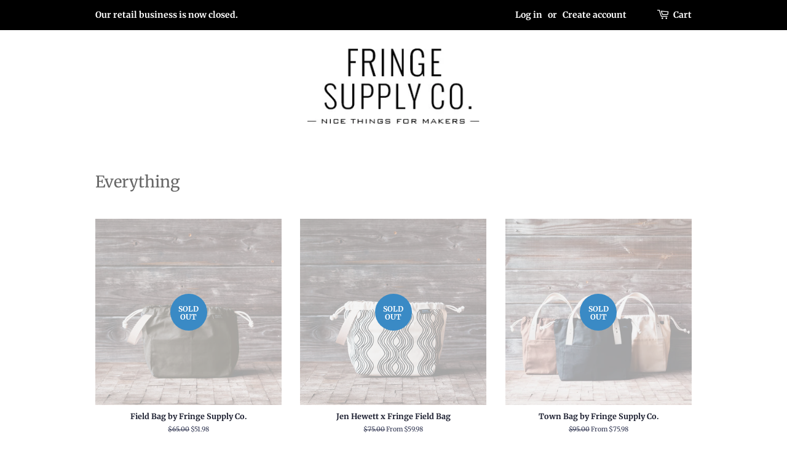

--- FILE ---
content_type: text/html; charset=utf-8
request_url: https://fringesupplyco.com/collections/everything
body_size: 21463
content:
<!doctype html>
<html class="no-js">
<head>
  
  <meta name="p:domain_verify" content="0d5d8a56a39e3c536e0557c2ea4357e8"/>

  <!-- Basic page needs ================================================== -->
  <meta charset="utf-8">
  <meta http-equiv="X-UA-Compatible" content="IE=edge,chrome=1">

  
  <link rel="shortcut icon" href="//fringesupplyco.com/cdn/shop/files/fringe_supply_logo_32x32.jpg?v=1613769455" type="image/png" />
  

  <!-- Title and description ================================================== -->
  <title>
  Everything &ndash; Fringe Supply Co.
  </title>

  

  <!-- Social meta ================================================== -->
  <!-- /snippets/social-meta-tags.liquid -->




<meta property="og:site_name" content="Fringe Supply Co.">
<meta property="og:url" content="https://fringesupplyco.com/collections/everything">
<meta property="og:title" content="Everything">
<meta property="og:type" content="product.group">
<meta property="og:description" content="Nice things for makers / Tools, accessories, project bags, magazines for knitters, sewists and crafters of all kinds">





<meta name="twitter:card" content="summary_large_image">
<meta name="twitter:title" content="Everything">
<meta name="twitter:description" content="Nice things for makers / Tools, accessories, project bags, magazines for knitters, sewists and crafters of all kinds">


  <!-- Helpers ================================================== -->
  <link rel="canonical" href="https://fringesupplyco.com/collections/everything">
  <meta name="viewport" content="width=device-width,initial-scale=1">
  <meta name="theme-color" content="#3a8ac5">

  <!-- CSS ================================================== -->
  <link href="//fringesupplyco.com/cdn/shop/t/4/assets/timber.scss.css?v=56959302855348625361759259518" rel="stylesheet" type="text/css" media="all" />
  <link href="//fringesupplyco.com/cdn/shop/t/4/assets/theme.scss.css?v=28674491518675305071759259517" rel="stylesheet" type="text/css" media="all" />

  <script>
    window.theme = window.theme || {};

    var theme = {
      strings: {
        addToCart: "Add to Cart",
        soldOut: "Sold Out",
        unavailable: "Unavailable",
        zoomClose: "Close (Esc)",
        zoomPrev: "Previous (Left arrow key)",
        zoomNext: "Next (Right arrow key)",
        addressError: "Error looking up that address",
        addressNoResults: "No results for that address",
        addressQueryLimit: "You have exceeded the Google API usage limit. Consider upgrading to a \u003ca href=\"https:\/\/developers.google.com\/maps\/premium\/usage-limits\"\u003ePremium Plan\u003c\/a\u003e.",
        authError: "There was a problem authenticating your Google Maps API Key."
      },
      settings: {
        // Adding some settings to allow the editor to update correctly when they are changed
        enableWideLayout: false,
        typeAccentTransform: true,
        typeAccentSpacing: false,
        baseFontSize: '14px',
        headerBaseFontSize: '26px',
        accentFontSize: '12px'
      },
      variables: {
        mediaQueryMedium: 'screen and (max-width: 768px)',
        bpSmall: false
      },
      moneyFormat: "${{amount}}"
    }

    document.documentElement.className = document.documentElement.className.replace('no-js', 'supports-js');
  </script>

  <!-- Header hook for plugins ================================================== -->
  <script>window.performance && window.performance.mark && window.performance.mark('shopify.content_for_header.start');</script><meta name="google-site-verification" content="Y9447v1gI__nqPMsK461fKQSqxpBa5iCfuyIpsN_MW0">
<meta id="shopify-digital-wallet" name="shopify-digital-wallet" content="/6571491392/digital_wallets/dialog">
<meta name="shopify-checkout-api-token" content="ef9d5760ea20805a7ad3a07b207cd8ab">
<meta id="in-context-paypal-metadata" data-shop-id="6571491392" data-venmo-supported="true" data-environment="production" data-locale="en_US" data-paypal-v4="true" data-currency="USD">
<link rel="alternate" type="application/atom+xml" title="Feed" href="/collections/everything.atom" />
<link rel="next" href="/collections/everything?page=2">
<link rel="alternate" type="application/json+oembed" href="https://fringesupplyco.com/collections/everything.oembed">
<script async="async" src="/checkouts/internal/preloads.js?locale=en-US"></script>
<link rel="preconnect" href="https://shop.app" crossorigin="anonymous">
<script async="async" src="https://shop.app/checkouts/internal/preloads.js?locale=en-US&shop_id=6571491392" crossorigin="anonymous"></script>
<script id="apple-pay-shop-capabilities" type="application/json">{"shopId":6571491392,"countryCode":"US","currencyCode":"USD","merchantCapabilities":["supports3DS"],"merchantId":"gid:\/\/shopify\/Shop\/6571491392","merchantName":"Fringe Supply Co.","requiredBillingContactFields":["postalAddress","email"],"requiredShippingContactFields":["postalAddress","email"],"shippingType":"shipping","supportedNetworks":["visa","masterCard","amex","discover","elo","jcb"],"total":{"type":"pending","label":"Fringe Supply Co.","amount":"1.00"},"shopifyPaymentsEnabled":true,"supportsSubscriptions":true}</script>
<script id="shopify-features" type="application/json">{"accessToken":"ef9d5760ea20805a7ad3a07b207cd8ab","betas":["rich-media-storefront-analytics"],"domain":"fringesupplyco.com","predictiveSearch":true,"shopId":6571491392,"locale":"en"}</script>
<script>var Shopify = Shopify || {};
Shopify.shop = "fringesupplyco.myshopify.com";
Shopify.locale = "en";
Shopify.currency = {"active":"USD","rate":"1.0"};
Shopify.country = "US";
Shopify.theme = {"name":"Copy of Minimal (with Wishlist code)","id":77848019078,"schema_name":"Minimal","schema_version":"9.0.1","theme_store_id":380,"role":"main"};
Shopify.theme.handle = "null";
Shopify.theme.style = {"id":null,"handle":null};
Shopify.cdnHost = "fringesupplyco.com/cdn";
Shopify.routes = Shopify.routes || {};
Shopify.routes.root = "/";</script>
<script type="module">!function(o){(o.Shopify=o.Shopify||{}).modules=!0}(window);</script>
<script>!function(o){function n(){var o=[];function n(){o.push(Array.prototype.slice.apply(arguments))}return n.q=o,n}var t=o.Shopify=o.Shopify||{};t.loadFeatures=n(),t.autoloadFeatures=n()}(window);</script>
<script>
  window.ShopifyPay = window.ShopifyPay || {};
  window.ShopifyPay.apiHost = "shop.app\/pay";
  window.ShopifyPay.redirectState = null;
</script>
<script id="shop-js-analytics" type="application/json">{"pageType":"collection"}</script>
<script defer="defer" async type="module" src="//fringesupplyco.com/cdn/shopifycloud/shop-js/modules/v2/client.init-shop-cart-sync_DRRuZ9Jb.en.esm.js"></script>
<script defer="defer" async type="module" src="//fringesupplyco.com/cdn/shopifycloud/shop-js/modules/v2/chunk.common_Bq80O0pE.esm.js"></script>
<script type="module">
  await import("//fringesupplyco.com/cdn/shopifycloud/shop-js/modules/v2/client.init-shop-cart-sync_DRRuZ9Jb.en.esm.js");
await import("//fringesupplyco.com/cdn/shopifycloud/shop-js/modules/v2/chunk.common_Bq80O0pE.esm.js");

  window.Shopify.SignInWithShop?.initShopCartSync?.({"fedCMEnabled":true,"windoidEnabled":true});

</script>
<script>
  window.Shopify = window.Shopify || {};
  if (!window.Shopify.featureAssets) window.Shopify.featureAssets = {};
  window.Shopify.featureAssets['shop-js'] = {"shop-cart-sync":["modules/v2/client.shop-cart-sync_CY6GlUyO.en.esm.js","modules/v2/chunk.common_Bq80O0pE.esm.js"],"init-fed-cm":["modules/v2/client.init-fed-cm_rCPA2mwL.en.esm.js","modules/v2/chunk.common_Bq80O0pE.esm.js"],"shop-button":["modules/v2/client.shop-button_BbiiMs1V.en.esm.js","modules/v2/chunk.common_Bq80O0pE.esm.js"],"init-windoid":["modules/v2/client.init-windoid_CeH2ldPv.en.esm.js","modules/v2/chunk.common_Bq80O0pE.esm.js"],"init-shop-cart-sync":["modules/v2/client.init-shop-cart-sync_DRRuZ9Jb.en.esm.js","modules/v2/chunk.common_Bq80O0pE.esm.js"],"shop-cash-offers":["modules/v2/client.shop-cash-offers_DA_Qgce8.en.esm.js","modules/v2/chunk.common_Bq80O0pE.esm.js","modules/v2/chunk.modal_OrVZAp2A.esm.js"],"init-shop-email-lookup-coordinator":["modules/v2/client.init-shop-email-lookup-coordinator_Boi2XQpp.en.esm.js","modules/v2/chunk.common_Bq80O0pE.esm.js"],"shop-toast-manager":["modules/v2/client.shop-toast-manager_DFZ6KygB.en.esm.js","modules/v2/chunk.common_Bq80O0pE.esm.js"],"avatar":["modules/v2/client.avatar_BTnouDA3.en.esm.js"],"pay-button":["modules/v2/client.pay-button_Dggf_qxG.en.esm.js","modules/v2/chunk.common_Bq80O0pE.esm.js"],"init-customer-accounts-sign-up":["modules/v2/client.init-customer-accounts-sign-up_DBLY8aTL.en.esm.js","modules/v2/client.shop-login-button_DXWcN-dk.en.esm.js","modules/v2/chunk.common_Bq80O0pE.esm.js","modules/v2/chunk.modal_OrVZAp2A.esm.js"],"shop-login-button":["modules/v2/client.shop-login-button_DXWcN-dk.en.esm.js","modules/v2/chunk.common_Bq80O0pE.esm.js","modules/v2/chunk.modal_OrVZAp2A.esm.js"],"init-shop-for-new-customer-accounts":["modules/v2/client.init-shop-for-new-customer-accounts_C4srtWVy.en.esm.js","modules/v2/client.shop-login-button_DXWcN-dk.en.esm.js","modules/v2/chunk.common_Bq80O0pE.esm.js","modules/v2/chunk.modal_OrVZAp2A.esm.js"],"init-customer-accounts":["modules/v2/client.init-customer-accounts_B87wJPkU.en.esm.js","modules/v2/client.shop-login-button_DXWcN-dk.en.esm.js","modules/v2/chunk.common_Bq80O0pE.esm.js","modules/v2/chunk.modal_OrVZAp2A.esm.js"],"shop-follow-button":["modules/v2/client.shop-follow-button_73Y7kLC8.en.esm.js","modules/v2/chunk.common_Bq80O0pE.esm.js","modules/v2/chunk.modal_OrVZAp2A.esm.js"],"checkout-modal":["modules/v2/client.checkout-modal_cwDmpVG-.en.esm.js","modules/v2/chunk.common_Bq80O0pE.esm.js","modules/v2/chunk.modal_OrVZAp2A.esm.js"],"lead-capture":["modules/v2/client.lead-capture_BhKPkfCX.en.esm.js","modules/v2/chunk.common_Bq80O0pE.esm.js","modules/v2/chunk.modal_OrVZAp2A.esm.js"],"shop-login":["modules/v2/client.shop-login_DUQNAY7C.en.esm.js","modules/v2/chunk.common_Bq80O0pE.esm.js","modules/v2/chunk.modal_OrVZAp2A.esm.js"],"payment-terms":["modules/v2/client.payment-terms_vFzUuRO4.en.esm.js","modules/v2/chunk.common_Bq80O0pE.esm.js","modules/v2/chunk.modal_OrVZAp2A.esm.js"]};
</script>
<script>(function() {
  var isLoaded = false;
  function asyncLoad() {
    if (isLoaded) return;
    isLoaded = true;
    var urls = ["https:\/\/chimpstatic.com\/mcjs-connected\/js\/users\/107796077664055dea6937769\/d2c24b774b885c340a8547b36.js?shop=fringesupplyco.myshopify.com"];
    for (var i = 0; i < urls.length; i++) {
      var s = document.createElement('script');
      s.type = 'text/javascript';
      s.async = true;
      s.src = urls[i];
      var x = document.getElementsByTagName('script')[0];
      x.parentNode.insertBefore(s, x);
    }
  };
  if(window.attachEvent) {
    window.attachEvent('onload', asyncLoad);
  } else {
    window.addEventListener('load', asyncLoad, false);
  }
})();</script>
<script id="__st">var __st={"a":6571491392,"offset":-21600,"reqid":"b100878b-891c-48f0-8ec5-f000b6167239-1763554624","pageurl":"fringesupplyco.com\/collections\/everything","u":"d04aeeae2e74","p":"collection","rtyp":"collection","rid":92354248768};</script>
<script>window.ShopifyPaypalV4VisibilityTracking = true;</script>
<script id="captcha-bootstrap">!function(){'use strict';const t='contact',e='account',n='new_comment',o=[[t,t],['blogs',n],['comments',n],[t,'customer']],c=[[e,'customer_login'],[e,'guest_login'],[e,'recover_customer_password'],[e,'create_customer']],r=t=>t.map((([t,e])=>`form[action*='/${t}']:not([data-nocaptcha='true']) input[name='form_type'][value='${e}']`)).join(','),a=t=>()=>t?[...document.querySelectorAll(t)].map((t=>t.form)):[];function s(){const t=[...o],e=r(t);return a(e)}const i='password',u='form_key',d=['recaptcha-v3-token','g-recaptcha-response','h-captcha-response',i],f=()=>{try{return window.sessionStorage}catch{return}},m='__shopify_v',_=t=>t.elements[u];function p(t,e,n=!1){try{const o=window.sessionStorage,c=JSON.parse(o.getItem(e)),{data:r}=function(t){const{data:e,action:n}=t;return t[m]||n?{data:e,action:n}:{data:t,action:n}}(c);for(const[e,n]of Object.entries(r))t.elements[e]&&(t.elements[e].value=n);n&&o.removeItem(e)}catch(o){console.error('form repopulation failed',{error:o})}}const l='form_type',E='cptcha';function T(t){t.dataset[E]=!0}const w=window,h=w.document,L='Shopify',v='ce_forms',y='captcha';let A=!1;((t,e)=>{const n=(g='f06e6c50-85a8-45c8-87d0-21a2b65856fe',I='https://cdn.shopify.com/shopifycloud/storefront-forms-hcaptcha/ce_storefront_forms_captcha_hcaptcha.v1.5.2.iife.js',D={infoText:'Protected by hCaptcha',privacyText:'Privacy',termsText:'Terms'},(t,e,n)=>{const o=w[L][v],c=o.bindForm;if(c)return c(t,g,e,D).then(n);var r;o.q.push([[t,g,e,D],n]),r=I,A||(h.body.append(Object.assign(h.createElement('script'),{id:'captcha-provider',async:!0,src:r})),A=!0)});var g,I,D;w[L]=w[L]||{},w[L][v]=w[L][v]||{},w[L][v].q=[],w[L][y]=w[L][y]||{},w[L][y].protect=function(t,e){n(t,void 0,e),T(t)},Object.freeze(w[L][y]),function(t,e,n,w,h,L){const[v,y,A,g]=function(t,e,n){const i=e?o:[],u=t?c:[],d=[...i,...u],f=r(d),m=r(i),_=r(d.filter((([t,e])=>n.includes(e))));return[a(f),a(m),a(_),s()]}(w,h,L),I=t=>{const e=t.target;return e instanceof HTMLFormElement?e:e&&e.form},D=t=>v().includes(t);t.addEventListener('submit',(t=>{const e=I(t);if(!e)return;const n=D(e)&&!e.dataset.hcaptchaBound&&!e.dataset.recaptchaBound,o=_(e),c=g().includes(e)&&(!o||!o.value);(n||c)&&t.preventDefault(),c&&!n&&(function(t){try{if(!f())return;!function(t){const e=f();if(!e)return;const n=_(t);if(!n)return;const o=n.value;o&&e.removeItem(o)}(t);const e=Array.from(Array(32),(()=>Math.random().toString(36)[2])).join('');!function(t,e){_(t)||t.append(Object.assign(document.createElement('input'),{type:'hidden',name:u})),t.elements[u].value=e}(t,e),function(t,e){const n=f();if(!n)return;const o=[...t.querySelectorAll(`input[type='${i}']`)].map((({name:t})=>t)),c=[...d,...o],r={};for(const[a,s]of new FormData(t).entries())c.includes(a)||(r[a]=s);n.setItem(e,JSON.stringify({[m]:1,action:t.action,data:r}))}(t,e)}catch(e){console.error('failed to persist form',e)}}(e),e.submit())}));const S=(t,e)=>{t&&!t.dataset[E]&&(n(t,e.some((e=>e===t))),T(t))};for(const o of['focusin','change'])t.addEventListener(o,(t=>{const e=I(t);D(e)&&S(e,y())}));const B=e.get('form_key'),M=e.get(l),P=B&&M;t.addEventListener('DOMContentLoaded',(()=>{const t=y();if(P)for(const e of t)e.elements[l].value===M&&p(e,B);[...new Set([...A(),...v().filter((t=>'true'===t.dataset.shopifyCaptcha))])].forEach((e=>S(e,t)))}))}(h,new URLSearchParams(w.location.search),n,t,e,['guest_login'])})(!0,!0)}();</script>
<script integrity="sha256-52AcMU7V7pcBOXWImdc/TAGTFKeNjmkeM1Pvks/DTgc=" data-source-attribution="shopify.loadfeatures" defer="defer" src="//fringesupplyco.com/cdn/shopifycloud/storefront/assets/storefront/load_feature-81c60534.js" crossorigin="anonymous"></script>
<script crossorigin="anonymous" defer="defer" src="//fringesupplyco.com/cdn/shopifycloud/storefront/assets/shopify_pay/storefront-65b4c6d7.js?v=20250812"></script>
<script data-source-attribution="shopify.dynamic_checkout.dynamic.init">var Shopify=Shopify||{};Shopify.PaymentButton=Shopify.PaymentButton||{isStorefrontPortableWallets:!0,init:function(){window.Shopify.PaymentButton.init=function(){};var t=document.createElement("script");t.src="https://fringesupplyco.com/cdn/shopifycloud/portable-wallets/latest/portable-wallets.en.js",t.type="module",document.head.appendChild(t)}};
</script>
<script data-source-attribution="shopify.dynamic_checkout.buyer_consent">
  function portableWalletsHideBuyerConsent(e){var t=document.getElementById("shopify-buyer-consent"),n=document.getElementById("shopify-subscription-policy-button");t&&n&&(t.classList.add("hidden"),t.setAttribute("aria-hidden","true"),n.removeEventListener("click",e))}function portableWalletsShowBuyerConsent(e){var t=document.getElementById("shopify-buyer-consent"),n=document.getElementById("shopify-subscription-policy-button");t&&n&&(t.classList.remove("hidden"),t.removeAttribute("aria-hidden"),n.addEventListener("click",e))}window.Shopify?.PaymentButton&&(window.Shopify.PaymentButton.hideBuyerConsent=portableWalletsHideBuyerConsent,window.Shopify.PaymentButton.showBuyerConsent=portableWalletsShowBuyerConsent);
</script>
<script data-source-attribution="shopify.dynamic_checkout.cart.bootstrap">document.addEventListener("DOMContentLoaded",(function(){function t(){return document.querySelector("shopify-accelerated-checkout-cart, shopify-accelerated-checkout")}if(t())Shopify.PaymentButton.init();else{new MutationObserver((function(e,n){t()&&(Shopify.PaymentButton.init(),n.disconnect())})).observe(document.body,{childList:!0,subtree:!0})}}));
</script>
<link id="shopify-accelerated-checkout-styles" rel="stylesheet" media="screen" href="https://fringesupplyco.com/cdn/shopifycloud/portable-wallets/latest/accelerated-checkout-backwards-compat.css" crossorigin="anonymous">
<style id="shopify-accelerated-checkout-cart">
        #shopify-buyer-consent {
  margin-top: 1em;
  display: inline-block;
  width: 100%;
}

#shopify-buyer-consent.hidden {
  display: none;
}

#shopify-subscription-policy-button {
  background: none;
  border: none;
  padding: 0;
  text-decoration: underline;
  font-size: inherit;
  cursor: pointer;
}

#shopify-subscription-policy-button::before {
  box-shadow: none;
}

      </style>

<script>window.performance && window.performance.mark && window.performance.mark('shopify.content_for_header.end');</script>

  <script src="//fringesupplyco.com/cdn/shop/t/4/assets/jquery-2.2.3.min.js?v=58211863146907186831571942668" type="text/javascript"></script>

  <script src="//fringesupplyco.com/cdn/shop/t/4/assets/lazysizes.min.js?v=177476512571513845041571942668" async="async"></script>

  
  

  <link href="//fringesupplyco.com/cdn/shop/t/4/assets/scm-product-label.css?v=9855570005659596261571942668" rel="stylesheet" type="text/css" media="all" />



<script>
if ((typeof SECOMAPP) == 'undefined') {
    var SECOMAPP = {};
}
if ((typeof SECOMAPP.pl) == 'undefined') {
    SECOMAPP.pl = {};
}




SECOMAPP.page = 'collection';
</script>


    
         <script src="//fringesupplyco.com/cdn/shop/t/4/assets/scm-product-label.js?v=97412257567329541171571942675" type="text/javascript"></script>
    

  
  <!-- Global site tag (gtag.js) - Google Ads: 726504357 -->
<script async src="https://www.googletagmanager.com/gtag/js?id=AW-726504357"></script>
<script>
  window.dataLayer = window.dataLayer || [];
  function gtag(){dataLayer.push(arguments);}
  gtag('js', new Date());

  gtag('config', 'AW-726504357');
</script>

<script>
  gtag('event', 'page_view', {
    'send_to': '  AW-726504357 ',
    'ecomm_pagetype': 'category',
    
    
  });
</script>
  
  <meta name="google-site-verification" content="Y9447v1gI__nqPMsK461fKQSqxpBa5iCfuyIpsN_MW0" />
  
  <!-- Pinterest Pixel Base Code ================================================= -->
<script type="text/javascript">
  !function(e){if(!window.pintrk){window.pintrk=function()
  {window.pintrk.queue.push(Array.prototype.slice.call(arguments))};var
  n=window.pintrk;n.queue=[],n.version="3.0";var
  t=document.createElement("script");t.async=!0,t.src=e;var
  r=document.getElementsByTagName("script")[0];r.parentNode.insertBefore(t,r)}}
  ("https://s.pinimg.com/ct/core.js"); 

  pintrk('load','2613913931576', { em: '', });
  pintrk('page');
                                  
</script> 
<noscript> 
  <img height="1" width="1" style="display:none;" alt="" src="https://ct.pinterest.com/v3/?tid=2613913931576&event=init&noscript=1" /> 
</noscript>
<!-- End Pinterest Pixel Base Code ============================================== -->
  



<script>
  pintrk('track', 'viewcategory',{
    line_items: [
      {
        product_category: 'Everything'
      }
    ]
  });
</script>

<!-- End Pinterest Tag -->


  
<meta property="og:image" content="https://cdn.shopify.com/s/files/1/0065/7149/1392/files/fsco_header_for_makers.jpg?height=628&pad_color=ffffff&v=1613751098&width=1200" />
<meta property="og:image:secure_url" content="https://cdn.shopify.com/s/files/1/0065/7149/1392/files/fsco_header_for_makers.jpg?height=628&pad_color=ffffff&v=1613751098&width=1200" />
<meta property="og:image:width" content="1200" />
<meta property="og:image:height" content="628" />
<link href="https://monorail-edge.shopifysvc.com" rel="dns-prefetch">
<script>(function(){if ("sendBeacon" in navigator && "performance" in window) {try {var session_token_from_headers = performance.getEntriesByType('navigation')[0].serverTiming.find(x => x.name == '_s').description;} catch {var session_token_from_headers = undefined;}var session_cookie_matches = document.cookie.match(/_shopify_s=([^;]*)/);var session_token_from_cookie = session_cookie_matches && session_cookie_matches.length === 2 ? session_cookie_matches[1] : "";var session_token = session_token_from_headers || session_token_from_cookie || "";function handle_abandonment_event(e) {var entries = performance.getEntries().filter(function(entry) {return /monorail-edge.shopifysvc.com/.test(entry.name);});if (!window.abandonment_tracked && entries.length === 0) {window.abandonment_tracked = true;var currentMs = Date.now();var navigation_start = performance.timing.navigationStart;var payload = {shop_id: 6571491392,url: window.location.href,navigation_start,duration: currentMs - navigation_start,session_token,page_type: "collection"};window.navigator.sendBeacon("https://monorail-edge.shopifysvc.com/v1/produce", JSON.stringify({schema_id: "online_store_buyer_site_abandonment/1.1",payload: payload,metadata: {event_created_at_ms: currentMs,event_sent_at_ms: currentMs}}));}}window.addEventListener('pagehide', handle_abandonment_event);}}());</script>
<script id="web-pixels-manager-setup">(function e(e,d,r,n,o){if(void 0===o&&(o={}),!Boolean(null===(a=null===(i=window.Shopify)||void 0===i?void 0:i.analytics)||void 0===a?void 0:a.replayQueue)){var i,a;window.Shopify=window.Shopify||{};var t=window.Shopify;t.analytics=t.analytics||{};var s=t.analytics;s.replayQueue=[],s.publish=function(e,d,r){return s.replayQueue.push([e,d,r]),!0};try{self.performance.mark("wpm:start")}catch(e){}var l=function(){var e={modern:/Edge?\/(1{2}[4-9]|1[2-9]\d|[2-9]\d{2}|\d{4,})\.\d+(\.\d+|)|Firefox\/(1{2}[4-9]|1[2-9]\d|[2-9]\d{2}|\d{4,})\.\d+(\.\d+|)|Chrom(ium|e)\/(9{2}|\d{3,})\.\d+(\.\d+|)|(Maci|X1{2}).+ Version\/(15\.\d+|(1[6-9]|[2-9]\d|\d{3,})\.\d+)([,.]\d+|)( \(\w+\)|)( Mobile\/\w+|) Safari\/|Chrome.+OPR\/(9{2}|\d{3,})\.\d+\.\d+|(CPU[ +]OS|iPhone[ +]OS|CPU[ +]iPhone|CPU IPhone OS|CPU iPad OS)[ +]+(15[._]\d+|(1[6-9]|[2-9]\d|\d{3,})[._]\d+)([._]\d+|)|Android:?[ /-](13[3-9]|1[4-9]\d|[2-9]\d{2}|\d{4,})(\.\d+|)(\.\d+|)|Android.+Firefox\/(13[5-9]|1[4-9]\d|[2-9]\d{2}|\d{4,})\.\d+(\.\d+|)|Android.+Chrom(ium|e)\/(13[3-9]|1[4-9]\d|[2-9]\d{2}|\d{4,})\.\d+(\.\d+|)|SamsungBrowser\/([2-9]\d|\d{3,})\.\d+/,legacy:/Edge?\/(1[6-9]|[2-9]\d|\d{3,})\.\d+(\.\d+|)|Firefox\/(5[4-9]|[6-9]\d|\d{3,})\.\d+(\.\d+|)|Chrom(ium|e)\/(5[1-9]|[6-9]\d|\d{3,})\.\d+(\.\d+|)([\d.]+$|.*Safari\/(?![\d.]+ Edge\/[\d.]+$))|(Maci|X1{2}).+ Version\/(10\.\d+|(1[1-9]|[2-9]\d|\d{3,})\.\d+)([,.]\d+|)( \(\w+\)|)( Mobile\/\w+|) Safari\/|Chrome.+OPR\/(3[89]|[4-9]\d|\d{3,})\.\d+\.\d+|(CPU[ +]OS|iPhone[ +]OS|CPU[ +]iPhone|CPU IPhone OS|CPU iPad OS)[ +]+(10[._]\d+|(1[1-9]|[2-9]\d|\d{3,})[._]\d+)([._]\d+|)|Android:?[ /-](13[3-9]|1[4-9]\d|[2-9]\d{2}|\d{4,})(\.\d+|)(\.\d+|)|Mobile Safari.+OPR\/([89]\d|\d{3,})\.\d+\.\d+|Android.+Firefox\/(13[5-9]|1[4-9]\d|[2-9]\d{2}|\d{4,})\.\d+(\.\d+|)|Android.+Chrom(ium|e)\/(13[3-9]|1[4-9]\d|[2-9]\d{2}|\d{4,})\.\d+(\.\d+|)|Android.+(UC? ?Browser|UCWEB|U3)[ /]?(15\.([5-9]|\d{2,})|(1[6-9]|[2-9]\d|\d{3,})\.\d+)\.\d+|SamsungBrowser\/(5\.\d+|([6-9]|\d{2,})\.\d+)|Android.+MQ{2}Browser\/(14(\.(9|\d{2,})|)|(1[5-9]|[2-9]\d|\d{3,})(\.\d+|))(\.\d+|)|K[Aa][Ii]OS\/(3\.\d+|([4-9]|\d{2,})\.\d+)(\.\d+|)/},d=e.modern,r=e.legacy,n=navigator.userAgent;return n.match(d)?"modern":n.match(r)?"legacy":"unknown"}(),u="modern"===l?"modern":"legacy",c=(null!=n?n:{modern:"",legacy:""})[u],f=function(e){return[e.baseUrl,"/wpm","/b",e.hashVersion,"modern"===e.buildTarget?"m":"l",".js"].join("")}({baseUrl:d,hashVersion:r,buildTarget:u}),m=function(e){var d=e.version,r=e.bundleTarget,n=e.surface,o=e.pageUrl,i=e.monorailEndpoint;return{emit:function(e){var a=e.status,t=e.errorMsg,s=(new Date).getTime(),l=JSON.stringify({metadata:{event_sent_at_ms:s},events:[{schema_id:"web_pixels_manager_load/3.1",payload:{version:d,bundle_target:r,page_url:o,status:a,surface:n,error_msg:t},metadata:{event_created_at_ms:s}}]});if(!i)return console&&console.warn&&console.warn("[Web Pixels Manager] No Monorail endpoint provided, skipping logging."),!1;try{return self.navigator.sendBeacon.bind(self.navigator)(i,l)}catch(e){}var u=new XMLHttpRequest;try{return u.open("POST",i,!0),u.setRequestHeader("Content-Type","text/plain"),u.send(l),!0}catch(e){return console&&console.warn&&console.warn("[Web Pixels Manager] Got an unhandled error while logging to Monorail."),!1}}}}({version:r,bundleTarget:l,surface:e.surface,pageUrl:self.location.href,monorailEndpoint:e.monorailEndpoint});try{o.browserTarget=l,function(e){var d=e.src,r=e.async,n=void 0===r||r,o=e.onload,i=e.onerror,a=e.sri,t=e.scriptDataAttributes,s=void 0===t?{}:t,l=document.createElement("script"),u=document.querySelector("head"),c=document.querySelector("body");if(l.async=n,l.src=d,a&&(l.integrity=a,l.crossOrigin="anonymous"),s)for(var f in s)if(Object.prototype.hasOwnProperty.call(s,f))try{l.dataset[f]=s[f]}catch(e){}if(o&&l.addEventListener("load",o),i&&l.addEventListener("error",i),u)u.appendChild(l);else{if(!c)throw new Error("Did not find a head or body element to append the script");c.appendChild(l)}}({src:f,async:!0,onload:function(){if(!function(){var e,d;return Boolean(null===(d=null===(e=window.Shopify)||void 0===e?void 0:e.analytics)||void 0===d?void 0:d.initialized)}()){var d=window.webPixelsManager.init(e)||void 0;if(d){var r=window.Shopify.analytics;r.replayQueue.forEach((function(e){var r=e[0],n=e[1],o=e[2];d.publishCustomEvent(r,n,o)})),r.replayQueue=[],r.publish=d.publishCustomEvent,r.visitor=d.visitor,r.initialized=!0}}},onerror:function(){return m.emit({status:"failed",errorMsg:"".concat(f," has failed to load")})},sri:function(e){var d=/^sha384-[A-Za-z0-9+/=]+$/;return"string"==typeof e&&d.test(e)}(c)?c:"",scriptDataAttributes:o}),m.emit({status:"loading"})}catch(e){m.emit({status:"failed",errorMsg:(null==e?void 0:e.message)||"Unknown error"})}}})({shopId: 6571491392,storefrontBaseUrl: "https://fringesupplyco.com",extensionsBaseUrl: "https://extensions.shopifycdn.com/cdn/shopifycloud/web-pixels-manager",monorailEndpoint: "https://monorail-edge.shopifysvc.com/unstable/produce_batch",surface: "storefront-renderer",enabledBetaFlags: ["2dca8a86"],webPixelsConfigList: [{"id":"391446662","configuration":"{\"config\":\"{\\\"pixel_id\\\":\\\"GT-57326S4\\\",\\\"target_country\\\":\\\"US\\\",\\\"gtag_events\\\":[{\\\"type\\\":\\\"purchase\\\",\\\"action_label\\\":\\\"MC-8TVK6CLJVV\\\"},{\\\"type\\\":\\\"page_view\\\",\\\"action_label\\\":\\\"MC-8TVK6CLJVV\\\"},{\\\"type\\\":\\\"view_item\\\",\\\"action_label\\\":\\\"MC-8TVK6CLJVV\\\"}],\\\"enable_monitoring_mode\\\":false}\"}","eventPayloadVersion":"v1","runtimeContext":"OPEN","scriptVersion":"b2a88bafab3e21179ed38636efcd8a93","type":"APP","apiClientId":1780363,"privacyPurposes":[],"dataSharingAdjustments":{"protectedCustomerApprovalScopes":["read_customer_address","read_customer_email","read_customer_name","read_customer_personal_data","read_customer_phone"]}},{"id":"42958982","eventPayloadVersion":"v1","runtimeContext":"LAX","scriptVersion":"1","type":"CUSTOM","privacyPurposes":["MARKETING"],"name":"Meta pixel (migrated)"},{"id":"83165318","eventPayloadVersion":"v1","runtimeContext":"LAX","scriptVersion":"1","type":"CUSTOM","privacyPurposes":["ANALYTICS"],"name":"Google Analytics tag (migrated)"},{"id":"shopify-app-pixel","configuration":"{}","eventPayloadVersion":"v1","runtimeContext":"STRICT","scriptVersion":"0450","apiClientId":"shopify-pixel","type":"APP","privacyPurposes":["ANALYTICS","MARKETING"]},{"id":"shopify-custom-pixel","eventPayloadVersion":"v1","runtimeContext":"LAX","scriptVersion":"0450","apiClientId":"shopify-pixel","type":"CUSTOM","privacyPurposes":["ANALYTICS","MARKETING"]}],isMerchantRequest: false,initData: {"shop":{"name":"Fringe Supply Co.","paymentSettings":{"currencyCode":"USD"},"myshopifyDomain":"fringesupplyco.myshopify.com","countryCode":"US","storefrontUrl":"https:\/\/fringesupplyco.com"},"customer":null,"cart":null,"checkout":null,"productVariants":[],"purchasingCompany":null},},"https://fringesupplyco.com/cdn","ae1676cfwd2530674p4253c800m34e853cb",{"modern":"","legacy":""},{"shopId":"6571491392","storefrontBaseUrl":"https:\/\/fringesupplyco.com","extensionBaseUrl":"https:\/\/extensions.shopifycdn.com\/cdn\/shopifycloud\/web-pixels-manager","surface":"storefront-renderer","enabledBetaFlags":"[\"2dca8a86\"]","isMerchantRequest":"false","hashVersion":"ae1676cfwd2530674p4253c800m34e853cb","publish":"custom","events":"[[\"page_viewed\",{}],[\"collection_viewed\",{\"collection\":{\"id\":\"92354248768\",\"title\":\"Everything\",\"productVariants\":[{\"price\":{\"amount\":51.98,\"currencyCode\":\"USD\"},\"product\":{\"title\":\"Field Bag by Fringe Supply Co.\",\"vendor\":\"Fringe Supply Co.\",\"id\":\"1576003993664\",\"untranslatedTitle\":\"Field Bag by Fringe Supply Co.\",\"url\":\"\/products\/field-bag-by-fringe-supply-co\",\"type\":\"bags\"},\"id\":\"15567806496832\",\"image\":{\"src\":\"\/\/fringesupplyco.com\/cdn\/shop\/products\/fringe-field-bag-bf-toffee.jpg?v=1595003356\"},\"sku\":\"172772005\",\"title\":\"Toffee\",\"untranslatedTitle\":\"Toffee\"},{\"price\":{\"amount\":59.98,\"currencyCode\":\"USD\"},\"product\":{\"title\":\"Jen Hewett x Fringe Field Bag\",\"vendor\":\"Fringe Supply Co.\",\"id\":\"1596216246336\",\"untranslatedTitle\":\"Jen Hewett x Fringe Field Bag\",\"url\":\"\/products\/jen-hewett-x-fringe-field-bag\",\"type\":\"bags\"},\"id\":\"31236609540230\",\"image\":{\"src\":\"\/\/fringesupplyco.com\/cdn\/shop\/products\/fringe-field-bag-bf-hank.jpg?v=1594611419\"},\"sku\":\"177222304-1\",\"title\":\"Hank (off-black on natural)\",\"untranslatedTitle\":\"Hank (off-black on natural)\"},{\"price\":{\"amount\":75.98,\"currencyCode\":\"USD\"},\"product\":{\"title\":\"Town Bag by Fringe Supply Co.\",\"vendor\":\"Fringe Supply Co.\",\"id\":\"1595824865344\",\"untranslatedTitle\":\"Town Bag by Fringe Supply Co.\",\"url\":\"\/products\/town-bag-by-fringe-supply-co\",\"type\":\"bags\"},\"id\":\"15796200144960\",\"image\":{\"src\":\"\/\/fringesupplyco.com\/cdn\/shop\/products\/fringe-town-bag-cocoa-bed.jpg?v=1590096257\"},\"sku\":\"187028669\",\"title\":\"Cocoa w\/ waxed pecan\",\"untranslatedTitle\":\"Cocoa w\/ waxed pecan\"},{\"price\":{\"amount\":85.0,\"currencyCode\":\"USD\"},\"product\":{\"title\":\"Porter Bin by Fringe Supply Co.\",\"vendor\":\"n\/a\",\"id\":\"1596302229568\",\"untranslatedTitle\":\"Porter Bin by Fringe Supply Co.\",\"url\":\"\/products\/porter-bin-project-bag\",\"type\":\"bags\"},\"id\":\"31236716462214\",\"image\":{\"src\":\"\/\/fringesupplyco.com\/cdn\/shop\/products\/fringe-porter-bin-toffee.jpg?v=1587053493\"},\"sku\":\"\",\"title\":\"Toffee\",\"untranslatedTitle\":\"Toffee\"},{\"price\":{\"amount\":178.0,\"currencyCode\":\"USD\"},\"product\":{\"title\":\"Rambler satchel by Fringe Supply Co.\",\"vendor\":\"n\/a\",\"id\":\"4159844745350\",\"untranslatedTitle\":\"Rambler satchel by Fringe Supply Co.\",\"url\":\"\/products\/rambler-satchel-by-fringe-supply-co\",\"type\":\"bags\"},\"id\":\"30921864085638\",\"image\":{\"src\":\"\/\/fringesupplyco.com\/cdn\/shop\/products\/rambler-satchel-fringe-supply-co-BF.jpg?v=1573704914\"},\"sku\":\"\",\"title\":\"Default Title\",\"untranslatedTitle\":\"Default Title\"},{\"price\":{\"amount\":15.98,\"currencyCode\":\"USD\"},\"product\":{\"title\":\"Bento Bags\",\"vendor\":\"Ambatalia\",\"id\":\"1674471931968\",\"untranslatedTitle\":\"Bento Bags\",\"url\":\"\/products\/bento-bags\",\"type\":\"bags\"},\"id\":\"31542302769286\",\"image\":{\"src\":\"\/\/fringesupplyco.com\/cdn\/shop\/products\/ambatalia-fringe-bento-bag-gold.jpg?v=1590097035\"},\"sku\":\"\",\"title\":\"Small \/ Gold linen\",\"untranslatedTitle\":\"Small \/ Gold linen\"},{\"price\":{\"amount\":12.48,\"currencyCode\":\"USD\"},\"product\":{\"title\":\"Woollelujah! tote bag\",\"vendor\":\"Fringe Supply Co.\",\"id\":\"1674633248832\",\"untranslatedTitle\":\"Woollelujah! tote bag\",\"url\":\"\/products\/woollelujah-tote-bag\",\"type\":\"bags\"},\"id\":\"16344613584960\",\"image\":{\"src\":\"\/\/fringesupplyco.com\/cdn\/shop\/products\/woollelujah_fringe_supply_co_shoulder.jpg?v=1591403059\"},\"sku\":\"128374435\",\"title\":\"Black Ink\",\"untranslatedTitle\":\"Black Ink\"},{\"price\":{\"amount\":13.98,\"currencyCode\":\"USD\"},\"product\":{\"title\":\"Knitting Necessities tote bag\",\"vendor\":\"Fringe Supply Co.\",\"id\":\"1674687316032\",\"untranslatedTitle\":\"Knitting Necessities tote bag\",\"url\":\"\/products\/knitting-necessities-tote-bag\",\"type\":\"bags\"},\"id\":\"16345006604352\",\"image\":{\"src\":\"\/\/fringesupplyco.com\/cdn\/shop\/products\/tote-knitting-necessities-fringe.jpg?v=1556813409\"},\"sku\":\"159987266\",\"title\":\"Default Title\",\"untranslatedTitle\":\"Default Title\"},{\"price\":{\"amount\":9.98,\"currencyCode\":\"USD\"},\"product\":{\"title\":\"Bury Me with Yarn and Needles tote bag\",\"vendor\":\"Fringe Supply Co.\",\"id\":\"1683121209408\",\"untranslatedTitle\":\"Bury Me with Yarn and Needles tote bag\",\"url\":\"\/products\/bury-me-with-yarn-and-needles-tote-bag\",\"type\":\"bags\"},\"id\":\"16411244200000\",\"image\":{\"src\":\"\/\/fringesupplyco.com\/cdn\/shop\/products\/tote-bury-me-yarn-needles-fringe.jpg?v=1556813502\"},\"sku\":\"176275099\",\"title\":\"Default Title\",\"untranslatedTitle\":\"Default Title\"},{\"price\":{\"amount\":20.0,\"currencyCode\":\"USD\"},\"product\":{\"title\":\"High-Fiber tote bag\",\"vendor\":\"n\/a\",\"id\":\"1689196855360\",\"untranslatedTitle\":\"High-Fiber tote bag\",\"url\":\"\/products\/high-fiber-tote-bag\",\"type\":\"bags\"},\"id\":\"16460751994944\",\"image\":{\"src\":\"\/\/fringesupplyco.com\/cdn\/shop\/products\/tote-high-fiber-diet-fringe.jpg?v=1556762262\"},\"sku\":\"25752921\",\"title\":\"Default Title\",\"untranslatedTitle\":\"Default Title\"},{\"price\":{\"amount\":2.48,\"currencyCode\":\"USD\"},\"product\":{\"title\":\"Stash Bags\",\"vendor\":\"Fringe Supply Co.\",\"id\":\"4290492170374\",\"untranslatedTitle\":\"Stash Bags\",\"url\":\"\/products\/stash-bags\",\"type\":\"bags\"},\"id\":\"31392538361990\",\"image\":{\"src\":\"\/\/fringesupplyco.com\/cdn\/shop\/products\/fringe-supply-drawstring-stash-bags-array-blue.jpg?v=1588102270\"},\"sku\":\"\",\"title\":\"Size 1 - Waxed Plum\",\"untranslatedTitle\":\"Size 1 - Waxed Plum\"},{\"price\":{\"amount\":14.28,\"currencyCode\":\"USD\"},\"product\":{\"title\":\"Fringe Supply Co. drawstring project bag\",\"vendor\":\"Fringe Supply Co.\",\"id\":\"1674611523648\",\"untranslatedTitle\":\"Fringe Supply Co. drawstring project bag\",\"url\":\"\/products\/fringe-supply-co-drawstring-project-bag\",\"type\":\"bags\"},\"id\":\"16344450760768\",\"image\":{\"src\":\"\/\/fringesupplyco.com\/cdn\/shop\/products\/fringe-supply-co-canvas-drawstring-project-bag.jpg?v=1556749468\"},\"sku\":\"179807527\",\"title\":\"Default Title\",\"untranslatedTitle\":\"Default Title\"},{\"price\":{\"amount\":16.48,\"currencyCode\":\"USD\"},\"product\":{\"title\":\"Fringe Supply Co. canvas tool pouch\",\"vendor\":\"Fringe Supply Co.\",\"id\":\"1683109576768\",\"untranslatedTitle\":\"Fringe Supply Co. canvas tool pouch\",\"url\":\"\/products\/fringe-supply-co-canvas-tool-pouch\",\"type\":\"bags\"},\"id\":\"16411140685888\",\"image\":{\"src\":\"\/\/fringesupplyco.com\/cdn\/shop\/products\/winter-session-fringe-logo-tool-pouch.jpg?v=1544019659\"},\"sku\":\"161181686\",\"title\":\"Default Title\",\"untranslatedTitle\":\"Default Title\"},{\"price\":{\"amount\":11.58,\"currencyCode\":\"USD\"},\"product\":{\"title\":\"Leather stitch marker pouch\",\"vendor\":\"Fringe Supply Co.\",\"id\":\"1674662215744\",\"untranslatedTitle\":\"Leather stitch marker pouch\",\"url\":\"\/products\/leather-stitch-marker-pouch\",\"type\":\"tools\"},\"id\":\"16344837587008\",\"image\":{\"src\":\"\/\/fringesupplyco.com\/cdn\/shop\/products\/fringe-supply-leather-stitch-markers-pouch-black.jpg?v=1596671009\"},\"sku\":\"175055110\",\"title\":\"Black pouch\",\"untranslatedTitle\":\"Black pouch\"},{\"price\":{\"amount\":29.48,\"currencyCode\":\"USD\"},\"product\":{\"title\":\"Winter Session + Fringe leather tool pouch\",\"vendor\":\"Fringe Supply Co.\",\"id\":\"1596268281920\",\"untranslatedTitle\":\"Winter Session + Fringe leather tool pouch\",\"url\":\"\/products\/winter-session-fringe-leather-tool-pouch\",\"type\":\"bags\"},\"id\":\"15802582827072\",\"image\":{\"src\":\"\/\/fringesupplyco.com\/cdn\/shop\/products\/winter-session-fringe-leather-tool-pouch-black-lap.jpg?v=1581022281\"},\"sku\":\"181680505\",\"title\":\"Black leather\",\"untranslatedTitle\":\"Black leather\"},{\"price\":{\"amount\":6.98,\"currencyCode\":\"USD\"},\"product\":{\"title\":\"Fringe Supply Co. memo book\",\"vendor\":\"Fringe Supply Co.\",\"id\":\"1674439819328\",\"untranslatedTitle\":\"Fringe Supply Co. memo book\",\"url\":\"\/products\/fringe-supply-co-memo-book\",\"type\":\"paper goods\"},\"id\":\"34687833833606\",\"image\":{\"src\":\"\/\/fringesupplyco.com\/cdn\/shop\/products\/fringe-supply-memo-books-four.jpg?v=1595706022\"},\"sku\":\"\",\"title\":\"\\\"Markers\\\" leather cover (NO MEMO BOOK INSERT)\",\"untranslatedTitle\":\"\\\"Markers\\\" leather cover (NO MEMO BOOK INSERT)\"},{\"price\":{\"amount\":14.98,\"currencyCode\":\"USD\"},\"product\":{\"title\":\"Yarn Pyramid print\",\"vendor\":\"Fringe Supply Co.\",\"id\":\"1683132481600\",\"untranslatedTitle\":\"Yarn Pyramid print\",\"url\":\"\/products\/yarn-pyramid-print\",\"type\":\"paper goods\"},\"id\":\"16411365474368\",\"image\":{\"src\":\"\/\/fringesupplyco.com\/cdn\/shop\/products\/yarn_pyramid_framed_closeup.jpg?v=1544019848\"},\"sku\":\"48159849\",\"title\":\"Default Title\",\"untranslatedTitle\":\"Default Title\"},{\"price\":{\"amount\":4.98,\"currencyCode\":\"USD\"},\"product\":{\"title\":\"Removable Stitch Markers\",\"vendor\":\"Fringe Supply Co.\",\"id\":\"1689852084288\",\"untranslatedTitle\":\"Removable Stitch Markers\",\"url\":\"\/products\/removable-stitch-markers\",\"type\":\"tools\"},\"id\":\"16466529026112\",\"image\":{\"src\":\"\/\/fringesupplyco.com\/cdn\/shop\/products\/removable-stitch-markers-fringe-supply-brass.jpg?v=1556748607\"},\"sku\":\"25056555\",\"title\":\"Default Title\",\"untranslatedTitle\":\"Default Title\"},{\"price\":{\"amount\":6.98,\"currencyCode\":\"USD\"},\"product\":{\"title\":\"Wooden gauge ruler\",\"vendor\":\"Retromantic Fripperies\",\"id\":\"1690377584704\",\"untranslatedTitle\":\"Wooden gauge ruler\",\"url\":\"\/products\/wooden-gauge-ruler\",\"type\":\"tools\"},\"id\":\"16470817603648\",\"image\":{\"src\":\"\/\/fringesupplyco.com\/cdn\/shop\/products\/wooden-gauge-ruler.jpg?v=1556760288\"},\"sku\":\"40066743\",\"title\":\"Default Title\",\"untranslatedTitle\":\"Default Title\"},{\"price\":{\"amount\":4.48,\"currencyCode\":\"USD\"},\"product\":{\"title\":\"Lykke \\\"Driftwood\\\" circular needles (32\\\"-60\\\")\",\"vendor\":\"Lykke\",\"id\":\"1683272400960\",\"untranslatedTitle\":\"Lykke \\\"Driftwood\\\" circular needles (32\\\"-60\\\")\",\"url\":\"\/products\/lykke-driftwood-circular-needles-32-60\",\"type\":\"tools\"},\"id\":\"19802324107328\",\"image\":{\"src\":\"\/\/fringesupplyco.com\/cdn\/shop\/products\/lykke-fixed-circular-needles-re.jpg?v=1556765260\"},\"sku\":\"\",\"title\":\"47\\\" \/ US 10.5\",\"untranslatedTitle\":\"47\\\" \/ US 10.5\"},{\"price\":{\"amount\":4.48,\"currencyCode\":\"USD\"},\"product\":{\"title\":\"Lykke \\\"Driftwood\\\" interchangeable needles\",\"vendor\":\"Lykke\",\"id\":\"1653278769216\",\"untranslatedTitle\":\"Lykke \\\"Driftwood\\\" interchangeable needles\",\"url\":\"\/products\/lykke-driftwood-interchangeable-needles\",\"type\":\"tools\"},\"id\":\"16161195032640\",\"image\":{\"src\":\"\/\/fringesupplyco.com\/cdn\/shop\/products\/lykke_driftwood_interchangeable_set_loose.jpg?v=1546314478\"},\"sku\":\"166815487\",\"title\":\"US 10.5 \/ 6.5mm - 3.5\\\" interchangeable tips\",\"untranslatedTitle\":\"US 10.5 \/ 6.5mm - 3.5\\\" interchangeable tips\"},{\"price\":{\"amount\":120.0,\"currencyCode\":\"USD\"},\"product\":{\"title\":\"Lykke \\\"Driftwood\\\" straight needles\",\"vendor\":\"Lykke\",\"id\":\"1686584492096\",\"untranslatedTitle\":\"Lykke \\\"Driftwood\\\" straight needles\",\"url\":\"\/products\/lykke-driftwood-straight-needles\",\"type\":\"tools\"},\"id\":\"34699016077446\",\"image\":{\"src\":\"\/\/fringesupplyco.com\/cdn\/shop\/products\/lykke-driftwood-straight-needles-driftwood-jar.jpg?v=1556759957\"},\"sku\":\"\",\"title\":\"Driftwood Set (12 pairs in grey case)\",\"untranslatedTitle\":\"Driftwood Set (12 pairs in grey case)\"},{\"price\":{\"amount\":5.98,\"currencyCode\":\"USD\"},\"product\":{\"title\":\"Lykke \\\"Driftwood\\\" circular needles (12-24\\\")\",\"vendor\":\"Lykke\",\"id\":\"1690015301696\",\"untranslatedTitle\":\"Lykke \\\"Driftwood\\\" circular needles (12-24\\\")\",\"url\":\"\/products\/lykke-driftwood-circulars-12-24\",\"type\":\"tools\"},\"id\":\"19800966332480\",\"image\":{\"src\":\"\/\/fringesupplyco.com\/cdn\/shop\/products\/lykke-circular-needles-16-inch-re.jpg?v=1556765060\"},\"sku\":\"\",\"title\":\"24\\\" \/ US 11\",\"untranslatedTitle\":\"24\\\" \/ US 11\"},{\"price\":{\"amount\":5.98,\"currencyCode\":\"USD\"},\"product\":{\"title\":\"Lykke \\\"Driftwood\\\" double-pointed needles\",\"vendor\":\"Lykke\",\"id\":\"1576430108736\",\"untranslatedTitle\":\"Lykke \\\"Driftwood\\\" double-pointed needles\",\"url\":\"\/products\/lykke-driftwood-double-pointed-needles\",\"type\":\"tools\"},\"id\":\"15798072475712\",\"image\":{\"src\":\"\/\/fringesupplyco.com\/cdn\/shop\/products\/lykke-driftwood-double-pointed-needles-sets.jpg?v=1543612589\"},\"sku\":\"186596225\",\"title\":\"US 10.5 \/ 6.5mm - 6\\\" DPNs (5 needles)\",\"untranslatedTitle\":\"US 10.5 \/ 6.5mm - 6\\\" DPNs (5 needles)\"},{\"price\":{\"amount\":80.0,\"currencyCode\":\"USD\"},\"product\":{\"title\":\"Lykke \\\"Driftwood\\\" crochet hooks\",\"vendor\":\"Lykke\",\"id\":\"1689640763456\",\"untranslatedTitle\":\"Lykke \\\"Driftwood\\\" crochet hooks\",\"url\":\"\/products\/lykke-driftwood-crochet-hooks\",\"type\":\"tools\"},\"id\":\"16464476012608\",\"image\":{\"src\":\"\/\/fringesupplyco.com\/cdn\/shop\/products\/lykke-driftwood-crochet-hooks-set.jpg?v=1544057343\"},\"sku\":\"154799281\",\"title\":\"Set of 10 hooks with case\",\"untranslatedTitle\":\"Set of 10 hooks with case\"},{\"price\":{\"amount\":6.0,\"currencyCode\":\"USD\"},\"product\":{\"title\":\"Bonsai-style scissors\",\"vendor\":\"Lacis\",\"id\":\"1689840975936\",\"untranslatedTitle\":\"Bonsai-style scissors\",\"url\":\"\/products\/bonsai-style-scissors\",\"type\":\"tools\"},\"id\":\"16466422857792\",\"image\":{\"src\":\"\/\/fringesupplyco.com\/cdn\/shop\/products\/bonsai-style-scissors.jpg?v=1556760475\"},\"sku\":\"56151294\",\"title\":\"Default Title\",\"untranslatedTitle\":\"Default Title\"},{\"price\":{\"amount\":8.98,\"currencyCode\":\"USD\"},\"product\":{\"title\":\"Mini scissors\",\"vendor\":\"Kelmscott Designs\",\"id\":\"1683170492480\",\"untranslatedTitle\":\"Mini scissors\",\"url\":\"\/products\/mini-scissors\",\"type\":\"tools\"},\"id\":\"16411753807936\",\"image\":{\"src\":\"\/\/fringesupplyco.com\/cdn\/shop\/products\/scissors-mini-5-joji-ply.jpg?v=1563477688\"},\"sku\":\"89689366\",\"title\":\"Storklette\",\"untranslatedTitle\":\"Storklette\"},{\"price\":{\"amount\":0.68,\"currencyCode\":\"USD\"},\"product\":{\"title\":\"Narrow rim buttons (bone\/horn)\",\"vendor\":\"One World Buttons\",\"id\":\"1689378652224\",\"untranslatedTitle\":\"Narrow rim buttons (bone\/horn)\",\"url\":\"\/products\/narrow-rim-buttons-bone-horn\",\"type\":\"tools\"},\"id\":\"19808502743104\",\"image\":{\"src\":\"\/\/fringesupplyco.com\/cdn\/shop\/products\/buttons-narrow-rim-4c-rev.jpg?v=1556763316\"},\"sku\":\"\",\"title\":\"10mm \/ Bone\",\"untranslatedTitle\":\"10mm \/ Bone\"},{\"price\":{\"amount\":10.98,\"currencyCode\":\"USD\"},\"product\":{\"title\":\"Repair hooks\",\"vendor\":\"Lacis\",\"id\":\"1686664544320\",\"untranslatedTitle\":\"Repair hooks\",\"url\":\"\/products\/repair-hooks-bone-ebony\",\"type\":\"tools\"},\"id\":\"16440282251328\",\"image\":{\"src\":\"\/\/fringesupplyco.com\/cdn\/shop\/products\/wanda-repair-hooks-bone-ebony.jpg?v=1557230581\"},\"sku\":\"98889559\",\"title\":\"Ebony set of 3 (s-m-l)\",\"untranslatedTitle\":\"Ebony set of 3 (s-m-l)\"},{\"price\":{\"amount\":6.75,\"currencyCode\":\"USD\"},\"product\":{\"title\":\"Japanese tapestry and sewing needles\",\"vendor\":\"Tulip\",\"id\":\"1674395353152\",\"untranslatedTitle\":\"Japanese tapestry and sewing needles\",\"url\":\"\/products\/japanese-tapestry-and-sewing-needles\",\"type\":\"tools\"},\"id\":\"16342554181696\",\"image\":{\"src\":\"\/\/fringesupplyco.com\/cdn\/shop\/products\/tulip_needles_vial_asstd_black.jpg?v=1543981110\"},\"sku\":\"77028526\",\"title\":\"Blunt tapestry needles\",\"untranslatedTitle\":\"Blunt tapestry needles\"}]}}]]"});</script><script>
  window.ShopifyAnalytics = window.ShopifyAnalytics || {};
  window.ShopifyAnalytics.meta = window.ShopifyAnalytics.meta || {};
  window.ShopifyAnalytics.meta.currency = 'USD';
  var meta = {"products":[{"id":1576003993664,"gid":"gid:\/\/shopify\/Product\/1576003993664","vendor":"Fringe Supply Co.","type":"bags","variants":[{"id":15567806496832,"price":5198,"name":"Field Bag by Fringe Supply Co. - Toffee","public_title":"Toffee","sku":"172772005"},{"id":15567806627904,"price":5198,"name":"Field Bag by Fringe Supply Co. - Blue","public_title":"Blue","sku":"125759366"},{"id":29074075680847,"price":5198,"name":"Field Bag by Fringe Supply Co. - Olive drab","public_title":"Olive drab","sku":""},{"id":15567806562368,"price":5198,"name":"Field Bag by Fringe Supply Co. - Natural","public_title":"Natural","sku":"77074411"}],"remote":false},{"id":1596216246336,"gid":"gid:\/\/shopify\/Product\/1596216246336","vendor":"Fringe Supply Co.","type":"bags","variants":[{"id":31236609540230,"price":5998,"name":"Jen Hewett x Fringe Field Bag - Hank (off-black on natural)","public_title":"Hank (off-black on natural)","sku":"177222304-1"},{"id":31821314064518,"price":7500,"name":"Jen Hewett x Fringe Field Bag - LIMITED EDITION Reverse Hank (off-white ink on black canvas)","public_title":"LIMITED EDITION Reverse Hank (off-white ink on black canvas)","sku":""},{"id":31236609572998,"price":7500,"name":"Jen Hewett x Fringe Field Bag - Winter Limited Edition (toffee on natural)","public_title":"Winter Limited Edition (toffee on natural)","sku":"177222304-2"}],"remote":false},{"id":1595824865344,"gid":"gid:\/\/shopify\/Product\/1595824865344","vendor":"Fringe Supply Co.","type":"bags","variants":[{"id":15796200144960,"price":7598,"name":"Town Bag by Fringe Supply Co. - Cocoa w\/ waxed pecan","public_title":"Cocoa w\/ waxed pecan","sku":"187028669"},{"id":15796200243264,"price":7598,"name":"Town Bag by Fringe Supply Co. - Black w\/ waxed black","public_title":"Black w\/ waxed black","sku":"187028666"},{"id":29996013944911,"price":9500,"name":"Town Bag by Fringe Supply Co. - Fig w\/ waxed plum","public_title":"Fig w\/ waxed plum","sku":""},{"id":28379927314496,"price":9500,"name":"Town Bag by Fringe Supply Co. - Olive drab w\/ waxed army","public_title":"Olive drab w\/ waxed army","sku":""}],"remote":false},{"id":1596302229568,"gid":"gid:\/\/shopify\/Product\/1596302229568","vendor":"n\/a","type":"bags","variants":[{"id":31236716462214,"price":8500,"name":"Porter Bin by Fringe Supply Co. - Toffee","public_title":"Toffee","sku":""},{"id":15803248279616,"price":8500,"name":"Porter Bin by Fringe Supply Co. - Army","public_title":"Army","sku":"150702190"},{"id":15803248312384,"price":8500,"name":"Porter Bin by Fringe Supply Co. - Natural","public_title":"Natural","sku":"132147149"}],"remote":false},{"id":4159844745350,"gid":"gid:\/\/shopify\/Product\/4159844745350","vendor":"n\/a","type":"bags","variants":[{"id":30921864085638,"price":17800,"name":"Rambler satchel by Fringe Supply Co.","public_title":null,"sku":""}],"remote":false},{"id":1674471931968,"gid":"gid:\/\/shopify\/Product\/1674471931968","vendor":"Ambatalia","type":"bags","variants":[{"id":31542302769286,"price":1598,"name":"Bento Bags - Small \/ Gold linen","public_title":"Small \/ Gold linen","sku":""},{"id":18168849694784,"price":1598,"name":"Bento Bags - Small \/ Natural linen","public_title":"Small \/ Natural linen","sku":"44277444"},{"id":18168849662016,"price":1598,"name":"Bento Bags - Small \/ Caramel linen","public_title":"Small \/ Caramel linen","sku":"104425069"},{"id":18168849727552,"price":1598,"name":"Bento Bags - Small \/ Blue chambray","public_title":"Small \/ Blue chambray","sku":"49126392"},{"id":18168849629248,"price":1598,"name":"Bento Bags - Small \/ Red ticking","public_title":"Small \/ Red ticking","sku":"44277441"},{"id":18168761548864,"price":1598,"name":"Bento Bags - Small \/ Slate ticking","public_title":"Small \/ Slate ticking","sku":"44277438"},{"id":31542310699142,"price":1798,"name":"Bento Bags - Medium \/ Gold linen","public_title":"Medium \/ Gold linen","sku":""},{"id":18168849924160,"price":1798,"name":"Bento Bags - Medium \/ Natural linen","public_title":"Medium \/ Natural linen","sku":"44277456"},{"id":18168849891392,"price":1798,"name":"Bento Bags - Medium \/ Caramel linen","public_title":"Medium \/ Caramel linen","sku":"104425066"},{"id":18168849956928,"price":1798,"name":"Bento Bags - Medium \/ Blue chambray","public_title":"Medium \/ Blue chambray","sku":"48626901"},{"id":18168849858624,"price":1798,"name":"Bento Bags - Medium \/ Red ticking","public_title":"Medium \/ Red ticking","sku":"44277453"},{"id":18168849825856,"price":1798,"name":"Bento Bags - Medium \/ Slate ticking","public_title":"Medium \/ Slate ticking","sku":"44277450"},{"id":31542325575814,"price":1998,"name":"Bento Bags - Large \/ Gold linen","public_title":"Large \/ Gold linen","sku":""},{"id":18168850448448,"price":1998,"name":"Bento Bags - Large \/ Natural linen","public_title":"Large \/ Natural linen","sku":"56147841"},{"id":18168850350144,"price":1998,"name":"Bento Bags - Large \/ Caramel linen","public_title":"Large \/ Caramel linen","sku":"104425063"},{"id":18168850513984,"price":1998,"name":"Bento Bags - Large \/ Blue chambray","public_title":"Large \/ Blue chambray","sku":"61688236"},{"id":18168850251840,"price":1998,"name":"Bento Bags - Large \/ Red ticking","public_title":"Large \/ Red ticking","sku":"56147844"},{"id":18168850153536,"price":1998,"name":"Bento Bags - Large \/ Slate ticking","public_title":"Large \/ Slate ticking","sku":"56147847"}],"remote":false},{"id":1674633248832,"gid":"gid:\/\/shopify\/Product\/1674633248832","vendor":"Fringe Supply Co.","type":"bags","variants":[{"id":16344613584960,"price":1248,"name":"Woollelujah! tote bag - Black Ink","public_title":"Black Ink","sku":"128374435"}],"remote":false},{"id":1674687316032,"gid":"gid:\/\/shopify\/Product\/1674687316032","vendor":"Fringe Supply Co.","type":"bags","variants":[{"id":16345006604352,"price":1398,"name":"Knitting Necessities tote bag","public_title":null,"sku":"159987266"}],"remote":false},{"id":1683121209408,"gid":"gid:\/\/shopify\/Product\/1683121209408","vendor":"Fringe Supply Co.","type":"bags","variants":[{"id":16411244200000,"price":998,"name":"Bury Me with Yarn and Needles tote bag","public_title":null,"sku":"176275099"}],"remote":false},{"id":1689196855360,"gid":"gid:\/\/shopify\/Product\/1689196855360","vendor":"n\/a","type":"bags","variants":[{"id":16460751994944,"price":2000,"name":"High-Fiber tote bag","public_title":null,"sku":"25752921"}],"remote":false},{"id":4290492170374,"gid":"gid:\/\/shopify\/Product\/4290492170374","vendor":"Fringe Supply Co.","type":"bags","variants":[{"id":31392538361990,"price":248,"name":"Stash Bags - Size 1 - Waxed Plum","public_title":"Size 1 - Waxed Plum","sku":""}],"remote":false},{"id":1674611523648,"gid":"gid:\/\/shopify\/Product\/1674611523648","vendor":"Fringe Supply Co.","type":"bags","variants":[{"id":16344450760768,"price":1428,"name":"Fringe Supply Co. drawstring project bag","public_title":null,"sku":"179807527"}],"remote":false},{"id":1683109576768,"gid":"gid:\/\/shopify\/Product\/1683109576768","vendor":"Fringe Supply Co.","type":"bags","variants":[{"id":16411140685888,"price":1648,"name":"Fringe Supply Co. canvas tool pouch","public_title":null,"sku":"161181686"}],"remote":false},{"id":1674662215744,"gid":"gid:\/\/shopify\/Product\/1674662215744","vendor":"Fringe Supply Co.","type":"tools","variants":[{"id":16344837587008,"price":1158,"name":"Leather stitch marker pouch - Black pouch","public_title":"Black pouch","sku":"175055110"},{"id":34715655635078,"price":1158,"name":"Leather stitch marker pouch - Natural pouch","public_title":"Natural pouch","sku":""}],"remote":false},{"id":1596268281920,"gid":"gid:\/\/shopify\/Product\/1596268281920","vendor":"Fringe Supply Co.","type":"bags","variants":[{"id":15802582827072,"price":2948,"name":"Winter Session + Fringe leather tool pouch - Black leather","public_title":"Black leather","sku":"181680505"}],"remote":false},{"id":1674439819328,"gid":"gid:\/\/shopify\/Product\/1674439819328","vendor":"Fringe Supply Co.","type":"paper goods","variants":[{"id":34687833833606,"price":698,"name":"Fringe Supply Co. memo book - \"Markers\" leather cover (NO MEMO BOOK INSERT)","public_title":"\"Markers\" leather cover (NO MEMO BOOK INSERT)","sku":""},{"id":34687835242630,"price":698,"name":"Fringe Supply Co. memo book - \"Sheep\" leather cover (NO MEMO BOOK INSERT)","public_title":"\"Sheep\" leather cover (NO MEMO BOOK INSERT)","sku":"175442479"},{"id":29611728994383,"price":2398,"name":"Fringe Supply Co. memo book - \"Markers\" leather cover + chambray\/grid insert","public_title":"\"Markers\" leather cover + chambray\/grid insert","sku":""},{"id":29611731943503,"price":2398,"name":"Fringe Supply Co. memo book - \"Markers\" leather cover + black\/dot-grid insert","public_title":"\"Markers\" leather cover + black\/dot-grid insert","sku":""},{"id":16342935339072,"price":2398,"name":"Fringe Supply Co. memo book - \"Sheep\" leather cover + chambray\/grid insert","public_title":"\"Sheep\" leather cover + chambray\/grid insert","sku":"175442479"},{"id":16342935371840,"price":2398,"name":"Fringe Supply Co. memo book - \"Sheep\" leather cover + off-black\/dot-grid insert","public_title":"\"Sheep\" leather cover + off-black\/dot-grid insert","sku":"175442482"},{"id":16342935404608,"price":798,"name":"Fringe Supply Co. memo book - Chambray blue memo book (grid paper)","public_title":"Chambray blue memo book (grid paper)","sku":"175442485"},{"id":16342935470144,"price":798,"name":"Fringe Supply Co. memo book - Off-black memo book (dot-grid paper)","public_title":"Off-black memo book (dot-grid paper)","sku":"175442491"}],"remote":false},{"id":1683132481600,"gid":"gid:\/\/shopify\/Product\/1683132481600","vendor":"Fringe Supply Co.","type":"paper goods","variants":[{"id":16411365474368,"price":1498,"name":"Yarn Pyramid print","public_title":null,"sku":"48159849"}],"remote":false},{"id":1689852084288,"gid":"gid:\/\/shopify\/Product\/1689852084288","vendor":"Fringe Supply Co.","type":"tools","variants":[{"id":16466529026112,"price":498,"name":"Removable Stitch Markers","public_title":null,"sku":"25056555"}],"remote":false},{"id":1690377584704,"gid":"gid:\/\/shopify\/Product\/1690377584704","vendor":"Retromantic Fripperies","type":"tools","variants":[{"id":16470817603648,"price":698,"name":"Wooden gauge ruler","public_title":null,"sku":"40066743"}],"remote":false},{"id":1683272400960,"gid":"gid:\/\/shopify\/Product\/1683272400960","vendor":"Lykke","type":"tools","variants":[{"id":19802324107328,"price":448,"name":"Lykke \"Driftwood\" circular needles (32\"-60\") - 47\" \/ US 10.5","public_title":"47\" \/ US 10.5","sku":""},{"id":19802324172864,"price":448,"name":"Lykke \"Driftwood\" circular needles (32\"-60\") - 47\" \/ US 11","public_title":"47\" \/ US 11","sku":""},{"id":19802324238400,"price":448,"name":"Lykke \"Driftwood\" circular needles (32\"-60\") - 47\" \/ US 13","public_title":"47\" \/ US 13","sku":""},{"id":19802324271168,"price":448,"name":"Lykke \"Driftwood\" circular needles (32\"-60\") - 47\" \/ US 15","public_title":"47\" \/ US 15","sku":"183746515"},{"id":19802324303936,"price":448,"name":"Lykke \"Driftwood\" circular needles (32\"-60\") - 47\" \/ US 17","public_title":"47\" \/ US 17","sku":""},{"id":19802324336704,"price":448,"name":"Lykke \"Driftwood\" circular needles (32\"-60\") - 60\" \/ US 0","public_title":"60\" \/ US 0","sku":"142069909"},{"id":19802324893760,"price":448,"name":"Lykke \"Driftwood\" circular needles (32\"-60\") - 60\" \/ US 10.5","public_title":"60\" \/ US 10.5","sku":"183746500"},{"id":19802324959296,"price":448,"name":"Lykke \"Driftwood\" circular needles (32\"-60\") - 60\" \/ US 13","public_title":"60\" \/ US 13","sku":"183746512"}],"remote":false},{"id":1653278769216,"gid":"gid:\/\/shopify\/Product\/1653278769216","vendor":"Lykke","type":"tools","variants":[{"id":16161195032640,"price":448,"name":"Lykke \"Driftwood\" interchangeable needles - US 10.5 \/ 6.5mm - 3.5\" interchangeable tips","public_title":"US 10.5 \/ 6.5mm - 3.5\" interchangeable tips","sku":"166815487"}],"remote":false},{"id":1686584492096,"gid":"gid:\/\/shopify\/Product\/1686584492096","vendor":"Lykke","type":"tools","variants":[{"id":34699016077446,"price":12000,"name":"Lykke \"Driftwood\" straight needles - Driftwood Set (12 pairs in grey case)","public_title":"Driftwood Set (12 pairs in grey case)","sku":""}],"remote":false},{"id":1690015301696,"gid":"gid:\/\/shopify\/Product\/1690015301696","vendor":"Lykke","type":"tools","variants":[{"id":19800966332480,"price":598,"name":"Lykke \"Driftwood\" circular needles (12-24\") - 24\" \/ US 11","public_title":"24\" \/ US 11","sku":""}],"remote":false},{"id":1576430108736,"gid":"gid:\/\/shopify\/Product\/1576430108736","vendor":"Lykke","type":"tools","variants":[{"id":15798072475712,"price":598,"name":"Lykke \"Driftwood\" double-pointed needles - US 10.5 \/ 6.5mm - 6\" DPNs (5 needles)","public_title":"US 10.5 \/ 6.5mm - 6\" DPNs (5 needles)","sku":"186596225"},{"id":15798072606784,"price":598,"name":"Lykke \"Driftwood\" double-pointed needles - US 13 \/ 9mm - 6\" DPNs (5 needles)","public_title":"US 13 \/ 9mm - 6\" DPNs (5 needles)","sku":"186596231"}],"remote":false},{"id":1689640763456,"gid":"gid:\/\/shopify\/Product\/1689640763456","vendor":"Lykke","type":"tools","variants":[{"id":16464476012608,"price":8000,"name":"Lykke \"Driftwood\" crochet hooks - Set of 10 hooks with case","public_title":"Set of 10 hooks with case","sku":"154799281"},{"id":16464476078144,"price":480,"name":"Lykke \"Driftwood\" crochet hooks - D 3 \/ 3.25mm","public_title":"D 3 \/ 3.25mm","sku":"167505493"},{"id":16464476110912,"price":480,"name":"Lykke \"Driftwood\" crochet hooks - E 4 \/ 3.5mm","public_title":"E 4 \/ 3.5mm","sku":"167505496"},{"id":16464476143680,"price":560,"name":"Lykke \"Driftwood\" crochet hooks - F 5 \/ 3.75mm","public_title":"F 5 \/ 3.75mm","sku":"167505499"},{"id":16464476176448,"price":560,"name":"Lykke \"Driftwood\" crochet hooks - G 6 \/ 4.0mm","public_title":"G 6 \/ 4.0mm","sku":"167505502"},{"id":16464476307520,"price":640,"name":"Lykke \"Driftwood\" crochet hooks - I 9 \/ 5.5mm","public_title":"I 9 \/ 5.5mm","sku":"167505511"},{"id":16464476340288,"price":640,"name":"Lykke \"Driftwood\" crochet hooks - J 10 \/ 6.0mm","public_title":"J 10 \/ 6.0mm","sku":"167505514"},{"id":16464476373056,"price":640,"name":"Lykke \"Driftwood\" crochet hooks - K 10.5 \/ 6.5mm","public_title":"K 10.5 \/ 6.5mm","sku":"167505517"},{"id":16464476504128,"price":800,"name":"Lykke \"Driftwood\" crochet hooks - M 13 \/ 9.0mm","public_title":"M 13 \/ 9.0mm","sku":"167505523"},{"id":16464476569664,"price":800,"name":"Lykke \"Driftwood\" crochet hooks - N 15 \/ 10.0 mm","public_title":"N 15 \/ 10.0 mm","sku":"167505526"},{"id":16464476602432,"price":960,"name":"Lykke \"Driftwood\" crochet hooks - P 16 \/ 11.5mm","public_title":"P 16 \/ 11.5mm","sku":"167505529"},{"id":16464476635200,"price":960,"name":"Lykke \"Driftwood\" crochet hooks - 17 \/ 12.75mm","public_title":"17 \/ 12.75mm","sku":"167505532"}],"remote":false},{"id":1689840975936,"gid":"gid:\/\/shopify\/Product\/1689840975936","vendor":"Lacis","type":"tools","variants":[{"id":16466422857792,"price":600,"name":"Bonsai-style scissors","public_title":null,"sku":"56151294"}],"remote":false},{"id":1683170492480,"gid":"gid:\/\/shopify\/Product\/1683170492480","vendor":"Kelmscott Designs","type":"tools","variants":[{"id":16411753807936,"price":898,"name":"Mini scissors - Storklette","public_title":"Storklette","sku":"89689366"},{"id":16411753873472,"price":898,"name":"Mini scissors - Putford","public_title":"Putford","sku":"89689369"},{"id":16411753939008,"price":798,"name":"Mini scissors - Facet","public_title":"Facet","sku":"88049410"},{"id":29479092289615,"price":898,"name":"Mini scissors - Joji","public_title":"Joji","sku":""},{"id":16411754037312,"price":898,"name":"Mini scissors - Sheep","public_title":"Sheep","sku":"165601813"}],"remote":false},{"id":1689378652224,"gid":"gid:\/\/shopify\/Product\/1689378652224","vendor":"One World Buttons","type":"tools","variants":[{"id":19808502743104,"price":68,"name":"Narrow rim buttons (bone\/horn) - 10mm \/ Bone","public_title":"10mm \/ Bone","sku":""},{"id":19808083345472,"price":98,"name":"Narrow rim buttons (bone\/horn) - 15mm \/ Horn","public_title":"15mm \/ Horn","sku":""},{"id":19808308592704,"price":98,"name":"Narrow rim buttons (bone\/horn) - 15mm \/ Bleached horn","public_title":"15mm \/ Bleached horn","sku":""},{"id":19808308658240,"price":98,"name":"Narrow rim buttons (bone\/horn) - 15mm \/ Cream bone","public_title":"15mm \/ Cream bone","sku":""},{"id":19808308691008,"price":98,"name":"Narrow rim buttons (bone\/horn) - 15mm \/ Bone","public_title":"15mm \/ Bone","sku":""},{"id":19808308756544,"price":112,"name":"Narrow rim buttons (bone\/horn) - 20mm \/ Horn","public_title":"20mm \/ Horn","sku":""},{"id":19808308789312,"price":112,"name":"Narrow rim buttons (bone\/horn) - 20mm \/ Bleached horn","public_title":"20mm \/ Bleached horn","sku":""},{"id":19808308822080,"price":112,"name":"Narrow rim buttons (bone\/horn) - 20mm \/ Cream bone","public_title":"20mm \/ Cream bone","sku":""},{"id":19808308887616,"price":112,"name":"Narrow rim buttons (bone\/horn) - 20mm \/ Bone","public_title":"20mm \/ Bone","sku":""},{"id":19808308953152,"price":150,"name":"Narrow rim buttons (bone\/horn) - 23mm \/ Horn","public_title":"23mm \/ Horn","sku":""},{"id":19808308985920,"price":150,"name":"Narrow rim buttons (bone\/horn) - 23mm \/ Bleached horn","public_title":"23mm \/ Bleached horn","sku":""},{"id":19808309051456,"price":150,"name":"Narrow rim buttons (bone\/horn) - 23mm \/ Cream bone","public_title":"23mm \/ Cream bone","sku":""},{"id":19808309149760,"price":150,"name":"Narrow rim buttons (bone\/horn) - 23mm \/ Bone","public_title":"23mm \/ Bone","sku":""}],"remote":false},{"id":1686664544320,"gid":"gid:\/\/shopify\/Product\/1686664544320","vendor":"Lacis","type":"tools","variants":[{"id":16440282251328,"price":1098,"name":"Repair hooks - Ebony set of 3 (s-m-l)","public_title":"Ebony set of 3 (s-m-l)","sku":"98889559"}],"remote":false},{"id":1674395353152,"gid":"gid:\/\/shopify\/Product\/1674395353152","vendor":"Tulip","type":"tools","variants":[{"id":16342554181696,"price":675,"name":"Japanese tapestry and sewing needles - Blunt tapestry needles","public_title":"Blunt tapestry needles","sku":"77028526"},{"id":16342554214464,"price":675,"name":"Japanese tapestry and sewing needles - Sashiko needles","public_title":"Sashiko needles","sku":"105824383"},{"id":16342554247232,"price":675,"name":"Japanese tapestry and sewing needles - Sewing needles","public_title":"Sewing needles","sku":"105824386"}],"remote":false}],"page":{"pageType":"collection","resourceType":"collection","resourceId":92354248768}};
  for (var attr in meta) {
    window.ShopifyAnalytics.meta[attr] = meta[attr];
  }
</script>
<script class="analytics">
  (function () {
    var customDocumentWrite = function(content) {
      var jquery = null;

      if (window.jQuery) {
        jquery = window.jQuery;
      } else if (window.Checkout && window.Checkout.$) {
        jquery = window.Checkout.$;
      }

      if (jquery) {
        jquery('body').append(content);
      }
    };

    var hasLoggedConversion = function(token) {
      if (token) {
        return document.cookie.indexOf('loggedConversion=' + token) !== -1;
      }
      return false;
    }

    var setCookieIfConversion = function(token) {
      if (token) {
        var twoMonthsFromNow = new Date(Date.now());
        twoMonthsFromNow.setMonth(twoMonthsFromNow.getMonth() + 2);

        document.cookie = 'loggedConversion=' + token + '; expires=' + twoMonthsFromNow;
      }
    }

    var trekkie = window.ShopifyAnalytics.lib = window.trekkie = window.trekkie || [];
    if (trekkie.integrations) {
      return;
    }
    trekkie.methods = [
      'identify',
      'page',
      'ready',
      'track',
      'trackForm',
      'trackLink'
    ];
    trekkie.factory = function(method) {
      return function() {
        var args = Array.prototype.slice.call(arguments);
        args.unshift(method);
        trekkie.push(args);
        return trekkie;
      };
    };
    for (var i = 0; i < trekkie.methods.length; i++) {
      var key = trekkie.methods[i];
      trekkie[key] = trekkie.factory(key);
    }
    trekkie.load = function(config) {
      trekkie.config = config || {};
      trekkie.config.initialDocumentCookie = document.cookie;
      var first = document.getElementsByTagName('script')[0];
      var script = document.createElement('script');
      script.type = 'text/javascript';
      script.onerror = function(e) {
        var scriptFallback = document.createElement('script');
        scriptFallback.type = 'text/javascript';
        scriptFallback.onerror = function(error) {
                var Monorail = {
      produce: function produce(monorailDomain, schemaId, payload) {
        var currentMs = new Date().getTime();
        var event = {
          schema_id: schemaId,
          payload: payload,
          metadata: {
            event_created_at_ms: currentMs,
            event_sent_at_ms: currentMs
          }
        };
        return Monorail.sendRequest("https://" + monorailDomain + "/v1/produce", JSON.stringify(event));
      },
      sendRequest: function sendRequest(endpointUrl, payload) {
        // Try the sendBeacon API
        if (window && window.navigator && typeof window.navigator.sendBeacon === 'function' && typeof window.Blob === 'function' && !Monorail.isIos12()) {
          var blobData = new window.Blob([payload], {
            type: 'text/plain'
          });

          if (window.navigator.sendBeacon(endpointUrl, blobData)) {
            return true;
          } // sendBeacon was not successful

        } // XHR beacon

        var xhr = new XMLHttpRequest();

        try {
          xhr.open('POST', endpointUrl);
          xhr.setRequestHeader('Content-Type', 'text/plain');
          xhr.send(payload);
        } catch (e) {
          console.log(e);
        }

        return false;
      },
      isIos12: function isIos12() {
        return window.navigator.userAgent.lastIndexOf('iPhone; CPU iPhone OS 12_') !== -1 || window.navigator.userAgent.lastIndexOf('iPad; CPU OS 12_') !== -1;
      }
    };
    Monorail.produce('monorail-edge.shopifysvc.com',
      'trekkie_storefront_load_errors/1.1',
      {shop_id: 6571491392,
      theme_id: 77848019078,
      app_name: "storefront",
      context_url: window.location.href,
      source_url: "//fringesupplyco.com/cdn/s/trekkie.storefront.308893168db1679b4a9f8a086857af995740364f.min.js"});

        };
        scriptFallback.async = true;
        scriptFallback.src = '//fringesupplyco.com/cdn/s/trekkie.storefront.308893168db1679b4a9f8a086857af995740364f.min.js';
        first.parentNode.insertBefore(scriptFallback, first);
      };
      script.async = true;
      script.src = '//fringesupplyco.com/cdn/s/trekkie.storefront.308893168db1679b4a9f8a086857af995740364f.min.js';
      first.parentNode.insertBefore(script, first);
    };
    trekkie.load(
      {"Trekkie":{"appName":"storefront","development":false,"defaultAttributes":{"shopId":6571491392,"isMerchantRequest":null,"themeId":77848019078,"themeCityHash":"137328636047563062","contentLanguage":"en","currency":"USD","eventMetadataId":"4c3fcca5-214a-4a1a-81f1-9efe803e7afc"},"isServerSideCookieWritingEnabled":true,"monorailRegion":"shop_domain","enabledBetaFlags":["f0df213a"]},"Session Attribution":{},"S2S":{"facebookCapiEnabled":false,"source":"trekkie-storefront-renderer","apiClientId":580111}}
    );

    var loaded = false;
    trekkie.ready(function() {
      if (loaded) return;
      loaded = true;

      window.ShopifyAnalytics.lib = window.trekkie;

      var originalDocumentWrite = document.write;
      document.write = customDocumentWrite;
      try { window.ShopifyAnalytics.merchantGoogleAnalytics.call(this); } catch(error) {};
      document.write = originalDocumentWrite;

      window.ShopifyAnalytics.lib.page(null,{"pageType":"collection","resourceType":"collection","resourceId":92354248768,"shopifyEmitted":true});

      var match = window.location.pathname.match(/checkouts\/(.+)\/(thank_you|post_purchase)/)
      var token = match? match[1]: undefined;
      if (!hasLoggedConversion(token)) {
        setCookieIfConversion(token);
        window.ShopifyAnalytics.lib.track("Viewed Product Category",{"currency":"USD","category":"Collection: everything","collectionName":"everything","collectionId":92354248768,"nonInteraction":true},undefined,undefined,{"shopifyEmitted":true});
      }
    });


        var eventsListenerScript = document.createElement('script');
        eventsListenerScript.async = true;
        eventsListenerScript.src = "//fringesupplyco.com/cdn/shopifycloud/storefront/assets/shop_events_listener-3da45d37.js";
        document.getElementsByTagName('head')[0].appendChild(eventsListenerScript);

})();</script>
  <script>
  if (!window.ga || (window.ga && typeof window.ga !== 'function')) {
    window.ga = function ga() {
      (window.ga.q = window.ga.q || []).push(arguments);
      if (window.Shopify && window.Shopify.analytics && typeof window.Shopify.analytics.publish === 'function') {
        window.Shopify.analytics.publish("ga_stub_called", {}, {sendTo: "google_osp_migration"});
      }
      console.error("Shopify's Google Analytics stub called with:", Array.from(arguments), "\nSee https://help.shopify.com/manual/promoting-marketing/pixels/pixel-migration#google for more information.");
    };
    if (window.Shopify && window.Shopify.analytics && typeof window.Shopify.analytics.publish === 'function') {
      window.Shopify.analytics.publish("ga_stub_initialized", {}, {sendTo: "google_osp_migration"});
    }
  }
</script>
<script
  defer
  src="https://fringesupplyco.com/cdn/shopifycloud/perf-kit/shopify-perf-kit-2.1.2.min.js"
  data-application="storefront-renderer"
  data-shop-id="6571491392"
  data-render-region="gcp-us-central1"
  data-page-type="collection"
  data-theme-instance-id="77848019078"
  data-theme-name="Minimal"
  data-theme-version="9.0.1"
  data-monorail-region="shop_domain"
  data-resource-timing-sampling-rate="10"
  data-shs="true"
  data-shs-beacon="true"
  data-shs-export-with-fetch="true"
  data-shs-logs-sample-rate="1"
></script>
</head>

<body id="everything" class="template-collection" >

  <div id="shopify-section-header" class="shopify-section"><style>
  .logo__image-wrapper {
    max-width: 280px;
  }
  /*================= If logo is above navigation ================== */
  
    .site-nav {
      
      margin-top: 30px;
    }

    
      .logo__image-wrapper {
        margin: 0 auto;
      }
    
  

  /*============ If logo is on the same line as navigation ============ */
  


  
</style>

<div data-section-id="header" data-section-type="header-section">
  <div class="header-bar">
    <div class="wrapper medium-down--hide">
      <div class="post-large--display-table">

        
          <div class="header-bar__left post-large--display-table-cell">

            

            

            
              <div class="header-bar__module header-bar__message">
                
                  <a href="http://www.fringesupplyco.com">
                
                  Our retail business is now closed.
                
                  </a>
                
              </div>
            

          </div>
        

        <div class="header-bar__right post-large--display-table-cell">

          
            <ul class="header-bar__module header-bar__module--list">
              
                <li>
                  <a href="https://fringesupplyco.com/customer_authentication/redirect?locale=en&amp;region_country=US" id="customer_login_link">Log in</a>
                </li>
                <li>or</li>
                <li>
                  <a href="https://shopify.com/6571491392/account?locale=en" id="customer_register_link">Create account</a>
                </li>
              
            </ul>
          
          
  		 <div class="header-bar__module">
            <span class="header-bar__sep" aria-hidden="true"></span>
            <a href="#swym-wishlist" class="swym-wishlist">
  <i aria-hidden="true" focusable="false" role="presentation" class="icon icon-swym-wishlist"></i>
</a>
          </div>

          <div class="header-bar__module">
            <span class="header-bar__sep" aria-hidden="true"></span>
            <a href="/cart" class="cart-page-link">
              <span class="icon icon-cart header-bar__cart-icon" aria-hidden="true"></span>
            </a>
          </div>

          <div class="header-bar__module">
            <a href="/cart" class="cart-page-link">
              Cart
              <span class="cart-count header-bar__cart-count hidden-count">0</span>
            </a>
          </div>

          

        </div>
      </div>
    </div>

    <div class="wrapper post-large--hide announcement-bar--mobile">
      
        
          <a href="http://www.fringesupplyco.com">
        
          <span>Our retail business is now closed.</span>
        
          </a>
        
      
    </div>

    <div class="wrapper post-large--hide">
      
        <button type="button" class="mobile-nav-trigger" id="MobileNavTrigger" aria-controls="MobileNav" aria-expanded="false">
          <span class="icon icon-hamburger" aria-hidden="true"></span>
          Menu
        </button>
      
      
<!-- Swym header mobile code location       -->  
      <a href="#swym-wishlist" class="swym-wishlist">
  <i aria-hidden="true" focusable="false" role="presentation" class="icon icon-swym-wishlist"></i>
	</a>
      
      <a href="/cart" class="cart-page-link mobile-cart-page-link">
        <span class="icon icon-cart header-bar__cart-icon" aria-hidden="true"></span>
        Cart <span class="cart-count hidden-count">0</span>
      </a>
    </div>
    <nav role="navigation">
  <ul id="MobileNav" class="mobile-nav post-large--hide">
    

    
      
        <li class="mobile-nav__link">
          <a href="https://fringesupplyco.com/customer_authentication/redirect?locale=en&amp;region_country=US" id="customer_login_link">Log in</a>
        </li>
        <li class="mobile-nav__link">
          <a href="https://shopify.com/6571491392/account?locale=en" id="customer_register_link">Create account</a>
        </li>
      
    

    <li class="mobile-nav__link">
      
    </li>
  </ul>
</nav>

  </div>

  <header class="site-header" role="banner">
    <div class="wrapper">

      
        <div class="grid--full">
          <div class="grid__item">
            
              <div class="h1 site-header__logo" itemscope itemtype="http://schema.org/Organization">
            
              
                <noscript>
                  
                  <div class="logo__image-wrapper">
                    <img src="//fringesupplyco.com/cdn/shop/files/fsco_header_for_makers_280x.jpg?v=1613751098" alt="Fringe Supply Co." />
                  </div>
                </noscript>
                <div class="logo__image-wrapper supports-js">
                  <a href="/" itemprop="url" style="padding-top:45.05494505494505%;">
                    
                    <img class="logo__image lazyload"
                         src="//fringesupplyco.com/cdn/shop/files/fsco_header_for_makers_300x300.jpg?v=1613751098"
                         data-src="//fringesupplyco.com/cdn/shop/files/fsco_header_for_makers_{width}x.jpg?v=1613751098"
                         data-widths="[120, 180, 360, 540, 720, 900, 1080, 1296, 1512, 1728, 1944, 2048]"
                         data-aspectratio="2.2195121951219514"
                         data-sizes="auto"
                         alt="Fringe Supply Co."
                         itemprop="logo">
                  </a>
                </div>
              
            
              </div>
            
          </div>
        </div>
        <div class="grid--full medium-down--hide">
          <div class="grid__item">
            
<nav>
  <ul class="site-nav" id="AccessibleNav">
    
  </ul>
</nav>

          </div>
        </div>
      

    </div>
  </header>
</div>



</div>

  <main class="wrapper main-content" role="main">
    <div class="grid">
        <div class="grid__item">
          

<div id="shopify-section-collection-template" class="shopify-section">

<div id="CollectionSection" data-section-id="collection-template" data-section-type="collection-template" data-sort-enabled="false" data-tags-enabled="false">

  <header class="section-header section-header--large">
    <h1 class="section-header__title">Everything</h1>
    
  </header>

  

  <div class="grid-uniform grid-link__container">
    

      
      <div class="grid__item wide--one-fifth large--one-third medium-down--one-half">
        











<div class=" sold-out on-sale">
  <a href="/collections/everything/products/field-bag-by-fringe-supply-co" class="grid-link text-center">
    <span class="grid-link__image grid-link__image-sold-out grid-link__image--product">
      
      
        <span class="badge badge--sold-out">
          <span class="badge__text">Sold Out</span>
        </span>
      
      <span class="grid-link__image-centered">
        
          
            
            
<style>
  

  #ProductImage-17090484043910 {
    max-width: 335px;
    max-height: 335.0px;
  }
  #ProductImageWrapper-17090484043910 {
    max-width: 335px;
  }
</style>

            <div id="ProductImageWrapper-17090484043910" class="product__img-wrapper supports-js">
              <div style="padding-top:100.0%;">
                <img id="ProductImage-17090484043910"
                     class="product__img lazyload"
                     src="//fringesupplyco.com/cdn/shop/products/field-bag-olive_300x300.jpg?v=1595010556"
                     data-src="//fringesupplyco.com/cdn/shop/products/field-bag-olive_{width}x.jpg?v=1595010556"
                     data-widths="[150, 220, 360, 470, 600, 750, 940, 1080, 1296, 1512, 1728, 2048]"
                     data-aspectratio="1.0"
                     data-sizes="auto"
                     alt="Field Bag by Fringe Supply Co.">
              </div>
            </div>
          
          <noscript>
            <img src="//fringesupplyco.com/cdn/shop/products/field-bag-olive_large.jpg?v=1595010556" alt="Field Bag by Fringe Supply Co." class="product__img">
          </noscript>
        
      </span>
    </span>
    <p class="grid-link__title">Field Bag by Fringe Supply Co.</p>
    
    
      <p class="grid-link__meta">
        
        
        <span class="visually-hidden">Regular price</span>
        <s class="grid-link__sale_price">$65.00</s>
        
        
          
            <span class="visually-hidden">Sale price</span>
          
          $51.98
        
      </p>
    
  </a>
</div>

      </div>
    
      
      <div class="grid__item wide--one-fifth large--one-third medium-down--one-half">
        











<div class=" sold-out on-sale">
  <a href="/collections/everything/products/jen-hewett-x-fringe-field-bag" class="grid-link text-center">
    <span class="grid-link__image grid-link__image-sold-out grid-link__image--product">
      
      
        <span class="badge badge--sold-out">
          <span class="badge__text">Sold Out</span>
        </span>
      
      <span class="grid-link__image-centered">
        
          
            
            
<style>
  

  #ProductImage-14262954360966 {
    max-width: 335px;
    max-height: 335.0px;
  }
  #ProductImageWrapper-14262954360966 {
    max-width: 335px;
  }
</style>

            <div id="ProductImageWrapper-14262954360966" class="product__img-wrapper supports-js">
              <div style="padding-top:100.0%;">
                <img id="ProductImage-14262954360966"
                     class="product__img lazyload"
                     src="//fringesupplyco.com/cdn/shop/products/fringe-field-bag-bf-hank_300x300.jpg?v=1594611419"
                     data-src="//fringesupplyco.com/cdn/shop/products/fringe-field-bag-bf-hank_{width}x.jpg?v=1594611419"
                     data-widths="[150, 220, 360, 470, 600, 750, 940, 1080, 1296, 1512, 1728, 2048]"
                     data-aspectratio="1.0"
                     data-sizes="auto"
                     alt="Jen Hewett x Fringe Field Bag">
              </div>
            </div>
          
          <noscript>
            <img src="//fringesupplyco.com/cdn/shop/products/fringe-field-bag-bf-hank_large.jpg?v=1594611419" alt="Jen Hewett x Fringe Field Bag" class="product__img">
          </noscript>
        
      </span>
    </span>
    <p class="grid-link__title">Jen Hewett x Fringe Field Bag</p>
    
    
      <p class="grid-link__meta">
        
        
        <span class="visually-hidden">Regular price</span>
        <s class="grid-link__sale_price">$75.00</s>
        
        
          From $59.98
        
      </p>
    
  </a>
</div>

      </div>
    
      
      <div class="grid__item wide--one-fifth large--one-third medium-down--one-half">
        











<div class=" sold-out on-sale">
  <a href="/collections/everything/products/town-bag-by-fringe-supply-co" class="grid-link text-center">
    <span class="grid-link__image grid-link__image-sold-out grid-link__image--product">
      
      
        <span class="badge badge--sold-out">
          <span class="badge__text">Sold Out</span>
        </span>
      
      <span class="grid-link__image-centered">
        
          
            
            
<style>
  

  #ProductImage-14262935486598 {
    max-width: 335px;
    max-height: 334.7129391602399px;
  }
  #ProductImageWrapper-14262935486598 {
    max-width: 335px;
  }
</style>

            <div id="ProductImageWrapper-14262935486598" class="product__img-wrapper supports-js">
              <div style="padding-top:99.91431019708654%;">
                <img id="ProductImage-14262935486598"
                     class="product__img lazyload"
                     src="//fringesupplyco.com/cdn/shop/products/frinte-town-bag-trio-straight_300x300.jpg?v=1590096257"
                     data-src="//fringesupplyco.com/cdn/shop/products/frinte-town-bag-trio-straight_{width}x.jpg?v=1590096257"
                     data-widths="[150, 220, 360, 470, 600, 750, 940, 1080, 1296, 1512, 1728, 2048]"
                     data-aspectratio="1.0008576329331047"
                     data-sizes="auto"
                     alt="Town Bag by Fringe Supply Co.">
              </div>
            </div>
          
          <noscript>
            <img src="//fringesupplyco.com/cdn/shop/products/frinte-town-bag-trio-straight_large.jpg?v=1590096257" alt="Town Bag by Fringe Supply Co." class="product__img">
          </noscript>
        
      </span>
    </span>
    <p class="grid-link__title">Town Bag by Fringe Supply Co.</p>
    
    
      <p class="grid-link__meta">
        
        
        <span class="visually-hidden">Regular price</span>
        <s class="grid-link__sale_price">$95.00</s>
        
        
          From $75.98
        
      </p>
    
  </a>
</div>

      </div>
    
      
      <div class="grid__item wide--one-fifth large--one-third medium-down--one-half">
        











<div class=" sold-out">
  <a href="/collections/everything/products/porter-bin-project-bag" class="grid-link text-center">
    <span class="grid-link__image grid-link__image-sold-out grid-link__image--product">
      
      
        <span class="badge badge--sold-out">
          <span class="badge__text">Sold Out</span>
        </span>
      
      <span class="grid-link__image-centered">
        
          
            
            
<style>
  

  #ProductImage-13530478837894 {
    max-width: 335px;
    max-height: 335.0px;
  }
  #ProductImageWrapper-13530478837894 {
    max-width: 335px;
  }
</style>

            <div id="ProductImageWrapper-13530478837894" class="product__img-wrapper supports-js">
              <div style="padding-top:100.0%;">
                <img id="ProductImage-13530478837894"
                     class="product__img lazyload"
                     src="//fringesupplyco.com/cdn/shop/products/fringe-porter-bin-toffee_300x300.jpg?v=1587053493"
                     data-src="//fringesupplyco.com/cdn/shop/products/fringe-porter-bin-toffee_{width}x.jpg?v=1587053493"
                     data-widths="[150, 220, 360, 470, 600, 750, 940, 1080, 1296, 1512, 1728, 2048]"
                     data-aspectratio="1.0"
                     data-sizes="auto"
                     alt="Porter Bin by Fringe Supply Co.">
              </div>
            </div>
          
          <noscript>
            <img src="//fringesupplyco.com/cdn/shop/products/fringe-porter-bin-toffee_large.jpg?v=1587053493" alt="Porter Bin by Fringe Supply Co." class="product__img">
          </noscript>
        
      </span>
    </span>
    <p class="grid-link__title">Porter Bin by Fringe Supply Co.</p>
    
    
      <p class="grid-link__meta">
        
        
        
          
            <span class="visually-hidden">Regular price</span>
          
          $85.00
        
      </p>
    
  </a>
</div>

      </div>
    
      
      <div class="grid__item wide--one-fifth large--one-third medium-down--one-half">
        











<div class=" sold-out">
  <a href="/collections/everything/products/rambler-satchel-by-fringe-supply-co" class="grid-link text-center">
    <span class="grid-link__image grid-link__image-sold-out grid-link__image--product">
      
      
        <span class="badge badge--sold-out">
          <span class="badge__text">Sold Out</span>
        </span>
      
      <span class="grid-link__image-centered">
        
          
            
            
<style>
  

  #ProductImage-13526683779206 {
    max-width: 335px;
    max-height: 335.0px;
  }
  #ProductImageWrapper-13526683779206 {
    max-width: 335px;
  }
</style>

            <div id="ProductImageWrapper-13526683779206" class="product__img-wrapper supports-js">
              <div style="padding-top:100.0%;">
                <img id="ProductImage-13526683779206"
                     class="product__img lazyload"
                     src="//fringesupplyco.com/cdn/shop/products/rambler-satchel-fringe-supply-co-BF_300x300.jpg?v=1573704914"
                     data-src="//fringesupplyco.com/cdn/shop/products/rambler-satchel-fringe-supply-co-BF_{width}x.jpg?v=1573704914"
                     data-widths="[150, 220, 360, 470, 600, 750, 940, 1080, 1296, 1512, 1728, 2048]"
                     data-aspectratio="1.0"
                     data-sizes="auto"
                     alt="Rambler satchel by Fringe Supply Co.">
              </div>
            </div>
          
          <noscript>
            <img src="//fringesupplyco.com/cdn/shop/products/rambler-satchel-fringe-supply-co-BF_large.jpg?v=1573704914" alt="Rambler satchel by Fringe Supply Co." class="product__img">
          </noscript>
        
      </span>
    </span>
    <p class="grid-link__title">Rambler satchel by Fringe Supply Co.</p>
    
    
      <p class="grid-link__meta">
        
        
        
          
            <span class="visually-hidden">Regular price</span>
          
          $178.00
        
      </p>
    
  </a>
</div>

      </div>
    
      
      <div class="grid__item wide--one-fifth large--one-third medium-down--one-half">
        











<div class=" sold-out on-sale">
  <a href="/collections/everything/products/bento-bags" class="grid-link text-center">
    <span class="grid-link__image grid-link__image-sold-out grid-link__image--product">
      
      
        <span class="badge badge--sold-out">
          <span class="badge__text">Sold Out</span>
        </span>
      
      <span class="grid-link__image-centered">
        
          
            
            
<style>
  

  #ProductImage-14262994894982 {
    max-width: 335px;
    max-height: 335.0px;
  }
  #ProductImageWrapper-14262994894982 {
    max-width: 335px;
  }
</style>

            <div id="ProductImageWrapper-14262994894982" class="product__img-wrapper supports-js">
              <div style="padding-top:100.0%;">
                <img id="ProductImage-14262994894982"
                     class="product__img lazyload"
                     src="//fringesupplyco.com/cdn/shop/products/ambatalia-bento-bag-blue_300x300.jpg?v=1590097035"
                     data-src="//fringesupplyco.com/cdn/shop/products/ambatalia-bento-bag-blue_{width}x.jpg?v=1590097035"
                     data-widths="[150, 220, 360, 470, 600, 750, 940, 1080, 1296, 1512, 1728, 2048]"
                     data-aspectratio="1.0"
                     data-sizes="auto"
                     alt="Bento Bags">
              </div>
            </div>
          
          <noscript>
            <img src="//fringesupplyco.com/cdn/shop/products/ambatalia-bento-bag-blue_large.jpg?v=1590097035" alt="Bento Bags" class="product__img">
          </noscript>
        
      </span>
    </span>
    <p class="grid-link__title">Bento Bags</p>
    
    
      <p class="grid-link__meta">
        
        
        <span class="visually-hidden">Regular price</span>
        <s class="grid-link__sale_price">$20.00</s>
        
        
          From $15.98
        
      </p>
    
  </a>
</div>

      </div>
    
      
      <div class="grid__item wide--one-fifth large--one-third medium-down--one-half">
        











<div class=" sold-out on-sale">
  <a href="/collections/everything/products/woollelujah-tote-bag" class="grid-link text-center">
    <span class="grid-link__image grid-link__image-sold-out grid-link__image--product">
      
      
        <span class="badge badge--sold-out">
          <span class="badge__text">Sold Out</span>
        </span>
      
      <span class="grid-link__image-centered">
        
          
            
            
<style>
  

  #ProductImage-11149650329664 {
    max-width: 335px;
    max-height: 335.0px;
  }
  #ProductImageWrapper-11149650329664 {
    max-width: 335px;
  }
</style>

            <div id="ProductImageWrapper-11149650329664" class="product__img-wrapper supports-js">
              <div style="padding-top:100.0%;">
                <img id="ProductImage-11149650329664"
                     class="product__img lazyload"
                     src="//fringesupplyco.com/cdn/shop/products/tote-woollelujah-fringe-black_300x300.jpg?v=1591403059"
                     data-src="//fringesupplyco.com/cdn/shop/products/tote-woollelujah-fringe-black_{width}x.jpg?v=1591403059"
                     data-widths="[150, 220, 360, 470, 600, 750, 940, 1080, 1296, 1512, 1728, 2048]"
                     data-aspectratio="1.0"
                     data-sizes="auto"
                     alt="Woollelujah! tote bag">
              </div>
            </div>
          
          <noscript>
            <img src="//fringesupplyco.com/cdn/shop/products/tote-woollelujah-fringe-black_large.jpg?v=1591403059" alt="Woollelujah! tote bag" class="product__img">
          </noscript>
        
      </span>
    </span>
    <p class="grid-link__title">Woollelujah! tote bag</p>
    
    
      <p class="grid-link__meta">
        
        
        <span class="visually-hidden">Regular price</span>
        <s class="grid-link__sale_price">$25.00</s>
        
        
          
            <span class="visually-hidden">Sale price</span>
          
          $12.48
        
      </p>
    
  </a>
</div>

      </div>
    
      
      <div class="grid__item wide--one-fifth large--one-third medium-down--one-half">
        











<div class=" sold-out on-sale">
  <a href="/collections/everything/products/knitting-necessities-tote-bag" class="grid-link text-center">
    <span class="grid-link__image grid-link__image-sold-out grid-link__image--product">
      
      
        <span class="badge badge--sold-out">
          <span class="badge__text">Sold Out</span>
        </span>
      
      <span class="grid-link__image-centered">
        
          
            
            
<style>
  

  #ProductImage-11149663371328 {
    max-width: 335px;
    max-height: 335.0px;
  }
  #ProductImageWrapper-11149663371328 {
    max-width: 335px;
  }
</style>

            <div id="ProductImageWrapper-11149663371328" class="product__img-wrapper supports-js">
              <div style="padding-top:100.0%;">
                <img id="ProductImage-11149663371328"
                     class="product__img lazyload"
                     src="//fringesupplyco.com/cdn/shop/products/tote-knitting-necessities-fringe_300x300.jpg?v=1556813409"
                     data-src="//fringesupplyco.com/cdn/shop/products/tote-knitting-necessities-fringe_{width}x.jpg?v=1556813409"
                     data-widths="[150, 220, 360, 470, 600, 750, 940, 1080, 1296, 1512, 1728, 2048]"
                     data-aspectratio="1.0"
                     data-sizes="auto"
                     alt="Knitting Necessities tote bag">
              </div>
            </div>
          
          <noscript>
            <img src="//fringesupplyco.com/cdn/shop/products/tote-knitting-necessities-fringe_large.jpg?v=1556813409" alt="Knitting Necessities tote bag" class="product__img">
          </noscript>
        
      </span>
    </span>
    <p class="grid-link__title">Knitting Necessities tote bag</p>
    
    
      <p class="grid-link__meta">
        
        
        <span class="visually-hidden">Regular price</span>
        <s class="grid-link__sale_price">$20.00</s>
        
        
          
            <span class="visually-hidden">Sale price</span>
          
          $13.98
        
      </p>
    
  </a>
</div>

      </div>
    
      
      <div class="grid__item wide--one-fifth large--one-third medium-down--one-half">
        











<div class=" sold-out on-sale">
  <a href="/collections/everything/products/bury-me-with-yarn-and-needles-tote-bag" class="grid-link text-center">
    <span class="grid-link__image grid-link__image-sold-out grid-link__image--product">
      
      
        <span class="badge badge--sold-out">
          <span class="badge__text">Sold Out</span>
        </span>
      
      <span class="grid-link__image-centered">
        
          
            
            
<style>
  

  #ProductImage-11149677789248 {
    max-width: 335px;
    max-height: 335.0px;
  }
  #ProductImageWrapper-11149677789248 {
    max-width: 335px;
  }
</style>

            <div id="ProductImageWrapper-11149677789248" class="product__img-wrapper supports-js">
              <div style="padding-top:100.0%;">
                <img id="ProductImage-11149677789248"
                     class="product__img lazyload"
                     src="//fringesupplyco.com/cdn/shop/products/tote-bury-me-yarn-needles-fringe_300x300.jpg?v=1556813502"
                     data-src="//fringesupplyco.com/cdn/shop/products/tote-bury-me-yarn-needles-fringe_{width}x.jpg?v=1556813502"
                     data-widths="[150, 220, 360, 470, 600, 750, 940, 1080, 1296, 1512, 1728, 2048]"
                     data-aspectratio="1.0"
                     data-sizes="auto"
                     alt="Bury Me with Yarn and Needles tote bag">
              </div>
            </div>
          
          <noscript>
            <img src="//fringesupplyco.com/cdn/shop/products/tote-bury-me-yarn-needles-fringe_large.jpg?v=1556813502" alt="Bury Me with Yarn and Needles tote bag" class="product__img">
          </noscript>
        
      </span>
    </span>
    <p class="grid-link__title">Bury Me with Yarn and Needles tote bag</p>
    
    
      <p class="grid-link__meta">
        
        
        <span class="visually-hidden">Regular price</span>
        <s class="grid-link__sale_price">$20.00</s>
        
        
          
            <span class="visually-hidden">Sale price</span>
          
          $9.98
        
      </p>
    
  </a>
</div>

      </div>
    
      
      <div class="grid__item wide--one-fifth large--one-third medium-down--one-half">
        











<div class=" sold-out">
  <a href="/collections/everything/products/high-fiber-tote-bag" class="grid-link text-center">
    <span class="grid-link__image grid-link__image-sold-out grid-link__image--product">
      
      
        <span class="badge badge--sold-out">
          <span class="badge__text">Sold Out</span>
        </span>
      
      <span class="grid-link__image-centered">
        
          
            
            
<style>
  

  #ProductImage-11139663069248 {
    max-width: 335px;
    max-height: 334.3313373253493px;
  }
  #ProductImageWrapper-11139663069248 {
    max-width: 335px;
  }
</style>

            <div id="ProductImageWrapper-11139663069248" class="product__img-wrapper supports-js">
              <div style="padding-top:99.8003992015968%;">
                <img id="ProductImage-11139663069248"
                     class="product__img lazyload"
                     src="//fringesupplyco.com/cdn/shop/products/tote-high-fiber-diet-fringe_300x300.jpg?v=1556762262"
                     data-src="//fringesupplyco.com/cdn/shop/products/tote-high-fiber-diet-fringe_{width}x.jpg?v=1556762262"
                     data-widths="[150, 220, 360, 470, 600, 750, 940, 1080, 1296, 1512, 1728, 2048]"
                     data-aspectratio="1.002"
                     data-sizes="auto"
                     alt="High-Fiber tote bag">
              </div>
            </div>
          
          <noscript>
            <img src="//fringesupplyco.com/cdn/shop/products/tote-high-fiber-diet-fringe_large.jpg?v=1556762262" alt="High-Fiber tote bag" class="product__img">
          </noscript>
        
      </span>
    </span>
    <p class="grid-link__title">High-Fiber tote bag</p>
    
    
      <p class="grid-link__meta">
        
        
        
          
            <span class="visually-hidden">Regular price</span>
          
          $20.00
        
      </p>
    
  </a>
</div>

      </div>
    
      
      <div class="grid__item wide--one-fifth large--one-third medium-down--one-half">
        











<div class=" sold-out on-sale">
  <a href="/collections/everything/products/stash-bags" class="grid-link text-center">
    <span class="grid-link__image grid-link__image-sold-out grid-link__image--product">
      
      
        <span class="badge badge--sold-out">
          <span class="badge__text">Sold Out</span>
        </span>
      
      <span class="grid-link__image-centered">
        
          
            
            
<style>
  

  #ProductImage-14105540952198 {
    max-width: 335px;
    max-height: 335.0px;
  }
  #ProductImageWrapper-14105540952198 {
    max-width: 335px;
  }
</style>

            <div id="ProductImageWrapper-14105540952198" class="product__img-wrapper supports-js">
              <div style="padding-top:100.0%;">
                <img id="ProductImage-14105540952198"
                     class="product__img lazyload"
                     src="//fringesupplyco.com/cdn/shop/products/fringe-supply-drawstring-stash-bags-array-blue_300x300.jpg?v=1588102270"
                     data-src="//fringesupplyco.com/cdn/shop/products/fringe-supply-drawstring-stash-bags-array-blue_{width}x.jpg?v=1588102270"
                     data-widths="[150, 220, 360, 470, 600, 750, 940, 1080, 1296, 1512, 1728, 2048]"
                     data-aspectratio="1.0"
                     data-sizes="auto"
                     alt="Stash Bags">
              </div>
            </div>
          
          <noscript>
            <img src="//fringesupplyco.com/cdn/shop/products/fringe-supply-drawstring-stash-bags-array-blue_large.jpg?v=1588102270" alt="Stash Bags" class="product__img">
          </noscript>
        
      </span>
    </span>
    <p class="grid-link__title">Stash Bags</p>
    
    
      <p class="grid-link__meta">
        
        
        <span class="visually-hidden">Regular price</span>
        <s class="grid-link__sale_price">$8.00</s>
        
        
          
            <span class="visually-hidden">Sale price</span>
          
          $2.48
        
      </p>
    
  </a>
</div>

      </div>
    
      
      <div class="grid__item wide--one-fifth large--one-third medium-down--one-half">
        











<div class=" sold-out on-sale">
  <a href="/collections/everything/products/fringe-supply-co-drawstring-project-bag" class="grid-link text-center">
    <span class="grid-link__image grid-link__image-sold-out grid-link__image--product">
      
      
        <span class="badge badge--sold-out">
          <span class="badge__text">Sold Out</span>
        </span>
      
      <span class="grid-link__image-centered">
        
          
            
            
<style>
  

  #ProductImage-11136706314304 {
    max-width: 335px;
    max-height: 335.0px;
  }
  #ProductImageWrapper-11136706314304 {
    max-width: 335px;
  }
</style>

            <div id="ProductImageWrapper-11136706314304" class="product__img-wrapper supports-js">
              <div style="padding-top:100.0%;">
                <img id="ProductImage-11136706314304"
                     class="product__img lazyload"
                     src="//fringesupplyco.com/cdn/shop/products/fringe-supply-co-canvas-drawstring-project-bag_300x300.jpg?v=1556749468"
                     data-src="//fringesupplyco.com/cdn/shop/products/fringe-supply-co-canvas-drawstring-project-bag_{width}x.jpg?v=1556749468"
                     data-widths="[150, 220, 360, 470, 600, 750, 940, 1080, 1296, 1512, 1728, 2048]"
                     data-aspectratio="1.0"
                     data-sizes="auto"
                     alt="Fringe Supply Co. drawstring project bag">
              </div>
            </div>
          
          <noscript>
            <img src="//fringesupplyco.com/cdn/shop/products/fringe-supply-co-canvas-drawstring-project-bag_large.jpg?v=1556749468" alt="Fringe Supply Co. drawstring project bag" class="product__img">
          </noscript>
        
      </span>
    </span>
    <p class="grid-link__title">Fringe Supply Co. drawstring project bag</p>
    
    
      <p class="grid-link__meta">
        
        
        <span class="visually-hidden">Regular price</span>
        <s class="grid-link__sale_price">$26.00</s>
        
        
          
            <span class="visually-hidden">Sale price</span>
          
          $14.28
        
      </p>
    
  </a>
</div>

      </div>
    
      
      <div class="grid__item wide--one-fifth large--one-third medium-down--one-half">
        











<div class=" sold-out on-sale">
  <a href="/collections/everything/products/fringe-supply-co-canvas-tool-pouch" class="grid-link text-center">
    <span class="grid-link__image grid-link__image-sold-out grid-link__image--product">
      
      
        <span class="badge badge--sold-out">
          <span class="badge__text">Sold Out</span>
        </span>
      
      <span class="grid-link__image-centered">
        
          
            
            
<style>
  

  #ProductImage-4940042895424 {
    max-width: 335px;
    max-height: 335.0px;
  }
  #ProductImageWrapper-4940042895424 {
    max-width: 335px;
  }
</style>

            <div id="ProductImageWrapper-4940042895424" class="product__img-wrapper supports-js">
              <div style="padding-top:100.0%;">
                <img id="ProductImage-4940042895424"
                     class="product__img lazyload"
                     src="//fringesupplyco.com/cdn/shop/products/winter-session-fringe-logo-tool-pouch_300x300.jpg?v=1544019659"
                     data-src="//fringesupplyco.com/cdn/shop/products/winter-session-fringe-logo-tool-pouch_{width}x.jpg?v=1544019659"
                     data-widths="[150, 220, 360, 470, 600, 750, 940, 1080, 1296, 1512, 1728, 2048]"
                     data-aspectratio="1.0"
                     data-sizes="auto"
                     alt="Fringe Supply Co. canvas tool pouch">
              </div>
            </div>
          
          <noscript>
            <img src="//fringesupplyco.com/cdn/shop/products/winter-session-fringe-logo-tool-pouch_large.jpg?v=1544019659" alt="Fringe Supply Co. canvas tool pouch" class="product__img">
          </noscript>
        
      </span>
    </span>
    <p class="grid-link__title">Fringe Supply Co. canvas tool pouch</p>
    
    
      <p class="grid-link__meta">
        
        
        <span class="visually-hidden">Regular price</span>
        <s class="grid-link__sale_price">$24.00</s>
        
        
          
            <span class="visually-hidden">Sale price</span>
          
          $16.48
        
      </p>
    
  </a>
</div>

      </div>
    
      
      <div class="grid__item wide--one-fifth large--one-third medium-down--one-half">
        











<div class=" sold-out on-sale">
  <a href="/collections/everything/products/leather-stitch-marker-pouch" class="grid-link text-center">
    <span class="grid-link__image grid-link__image-sold-out grid-link__image--product">
      
      
        <span class="badge badge--sold-out">
          <span class="badge__text">Sold Out</span>
        </span>
      
      <span class="grid-link__image-centered">
        
          
            
            
<style>
  

  #ProductImage-11136587857984 {
    max-width: 335px;
    max-height: 335.0px;
  }
  #ProductImageWrapper-11136587857984 {
    max-width: 335px;
  }
</style>

            <div id="ProductImageWrapper-11136587857984" class="product__img-wrapper supports-js">
              <div style="padding-top:100.0%;">
                <img id="ProductImage-11136587857984"
                     class="product__img lazyload"
                     src="//fringesupplyco.com/cdn/shop/products/fringe-supply-triangle-stitch-marker-pouch-trio-re_300x300.jpg?v=1556749067"
                     data-src="//fringesupplyco.com/cdn/shop/products/fringe-supply-triangle-stitch-marker-pouch-trio-re_{width}x.jpg?v=1556749067"
                     data-widths="[150, 220, 360, 470, 600, 750, 940, 1080, 1296, 1512, 1728, 2048]"
                     data-aspectratio="1.0"
                     data-sizes="auto"
                     alt="Leather stitch marker pouch">
              </div>
            </div>
          
          <noscript>
            <img src="//fringesupplyco.com/cdn/shop/products/fringe-supply-triangle-stitch-marker-pouch-trio-re_large.jpg?v=1556749067" alt="Leather stitch marker pouch" class="product__img">
          </noscript>
        
      </span>
    </span>
    <p class="grid-link__title">Leather stitch marker pouch</p>
    
    
      <p class="grid-link__meta">
        
        
        <span class="visually-hidden">Regular price</span>
        <s class="grid-link__sale_price">$29.00</s>
        
        
          
            <span class="visually-hidden">Sale price</span>
          
          $11.58
        
      </p>
    
  </a>
</div>

      </div>
    
      
      <div class="grid__item wide--one-fifth large--one-third medium-down--one-half">
        











<div class=" sold-out on-sale">
  <a href="/collections/everything/products/winter-session-fringe-leather-tool-pouch" class="grid-link text-center">
    <span class="grid-link__image grid-link__image-sold-out grid-link__image--product">
      
      
        <span class="badge badge--sold-out">
          <span class="badge__text">Sold Out</span>
        </span>
      
      <span class="grid-link__image-centered">
        
          
            
            
<style>
  

  #ProductImage-4733032136768 {
    max-width: 335px;
    max-height: 335.0px;
  }
  #ProductImageWrapper-4733032136768 {
    max-width: 335px;
  }
</style>

            <div id="ProductImageWrapper-4733032136768" class="product__img-wrapper supports-js">
              <div style="padding-top:100.0%;">
                <img id="ProductImage-4733032136768"
                     class="product__img lazyload"
                     src="//fringesupplyco.com/cdn/shop/products/winter-session-fringe-leather-tool-pouch-duo_300x300.jpg?v=1581022263"
                     data-src="//fringesupplyco.com/cdn/shop/products/winter-session-fringe-leather-tool-pouch-duo_{width}x.jpg?v=1581022263"
                     data-widths="[150, 220, 360, 470, 600, 750, 940, 1080, 1296, 1512, 1728, 2048]"
                     data-aspectratio="1.0"
                     data-sizes="auto"
                     alt="Winter Session + Fringe leather tool pouch">
              </div>
            </div>
          
          <noscript>
            <img src="//fringesupplyco.com/cdn/shop/products/winter-session-fringe-leather-tool-pouch-duo_large.jpg?v=1581022263" alt="Winter Session + Fringe leather tool pouch" class="product__img">
          </noscript>
        
      </span>
    </span>
    <p class="grid-link__title">Winter Session + Fringe leather tool pouch</p>
    
    
      <p class="grid-link__meta">
        
        
        <span class="visually-hidden">Regular price</span>
        <s class="grid-link__sale_price">$64.00</s>
        
        
          
            <span class="visually-hidden">Sale price</span>
          
          $29.48
        
      </p>
    
  </a>
</div>

      </div>
    
      
      <div class="grid__item wide--one-fifth large--one-third medium-down--one-half">
        











<div class=" sold-out on-sale">
  <a href="/collections/everything/products/fringe-supply-co-memo-book" class="grid-link text-center">
    <span class="grid-link__image grid-link__image-sold-out grid-link__image--product">
      
      
        <span class="badge badge--sold-out">
          <span class="badge__text">Sold Out</span>
        </span>
      
      <span class="grid-link__image-centered">
        
          
            
            
<style>
  

  #ProductImage-12159516966991 {
    max-width: 335px;
    max-height: 335.0px;
  }
  #ProductImageWrapper-12159516966991 {
    max-width: 335px;
  }
</style>

            <div id="ProductImageWrapper-12159516966991" class="product__img-wrapper supports-js">
              <div style="padding-top:100.0%;">
                <img id="ProductImage-12159516966991"
                     class="product__img lazyload"
                     src="//fringesupplyco.com/cdn/shop/products/fringe-supply-memo-books-four_300x300.jpg?v=1595706022"
                     data-src="//fringesupplyco.com/cdn/shop/products/fringe-supply-memo-books-four_{width}x.jpg?v=1595706022"
                     data-widths="[150, 220, 360, 470, 600, 750, 940, 1080, 1296, 1512, 1728, 2048]"
                     data-aspectratio="1.0"
                     data-sizes="auto"
                     alt="Fringe Supply Co. memo book">
              </div>
            </div>
          
          <noscript>
            <img src="//fringesupplyco.com/cdn/shop/products/fringe-supply-memo-books-four_large.jpg?v=1595706022" alt="Fringe Supply Co. memo book" class="product__img">
          </noscript>
        
      </span>
    </span>
    <p class="grid-link__title">Fringe Supply Co. memo book</p>
    
    
      <p class="grid-link__meta">
        
        
        <span class="visually-hidden">Regular price</span>
        <s class="grid-link__sale_price">$10.00</s>
        
        
          From $6.98
        
      </p>
    
  </a>
</div>

      </div>
    
      
      <div class="grid__item wide--one-fifth large--one-third medium-down--one-half">
        











<div class=" sold-out on-sale">
  <a href="/collections/everything/products/yarn-pyramid-print" class="grid-link text-center">
    <span class="grid-link__image grid-link__image-sold-out grid-link__image--product">
      
      
        <span class="badge badge--sold-out">
          <span class="badge__text">Sold Out</span>
        </span>
      
      <span class="grid-link__image-centered">
        
          
            
            
<style>
  

  #ProductImage-4940126355520 {
    max-width: 335px;
    max-height: 335.0px;
  }
  #ProductImageWrapper-4940126355520 {
    max-width: 335px;
  }
</style>

            <div id="ProductImageWrapper-4940126355520" class="product__img-wrapper supports-js">
              <div style="padding-top:100.0%;">
                <img id="ProductImage-4940126355520"
                     class="product__img lazyload"
                     src="//fringesupplyco.com/cdn/shop/products/yarn_pyramid_framed_closeup_300x300.jpg?v=1544019848"
                     data-src="//fringesupplyco.com/cdn/shop/products/yarn_pyramid_framed_closeup_{width}x.jpg?v=1544019848"
                     data-widths="[150, 220, 360, 470, 600, 750, 940, 1080, 1296, 1512, 1728, 2048]"
                     data-aspectratio="1.0"
                     data-sizes="auto"
                     alt="Yarn Pyramid print">
              </div>
            </div>
          
          <noscript>
            <img src="//fringesupplyco.com/cdn/shop/products/yarn_pyramid_framed_closeup_large.jpg?v=1544019848" alt="Yarn Pyramid print" class="product__img">
          </noscript>
        
      </span>
    </span>
    <p class="grid-link__title">Yarn Pyramid print</p>
    
    
      <p class="grid-link__meta">
        
        
        <span class="visually-hidden">Regular price</span>
        <s class="grid-link__sale_price">$22.00</s>
        
        
          
            <span class="visually-hidden">Sale price</span>
          
          $14.98
        
      </p>
    
  </a>
</div>

      </div>
    
      
      <div class="grid__item wide--one-fifth large--one-third medium-down--one-half">
        











<div class=" sold-out on-sale">
  <a href="/collections/everything/products/removable-stitch-markers" class="grid-link text-center">
    <span class="grid-link__image grid-link__image-sold-out grid-link__image--product">
      
      
        <span class="badge badge--sold-out">
          <span class="badge__text">Sold Out</span>
        </span>
      
      <span class="grid-link__image-centered">
        
          
            
            
<style>
  

  #ProductImage-11136443220032 {
    max-width: 335px;
    max-height: 335.0px;
  }
  #ProductImageWrapper-11136443220032 {
    max-width: 335px;
  }
</style>

            <div id="ProductImageWrapper-11136443220032" class="product__img-wrapper supports-js">
              <div style="padding-top:100.0%;">
                <img id="ProductImage-11136443220032"
                     class="product__img lazyload"
                     src="//fringesupplyco.com/cdn/shop/products/removable-stitch-markers-fringe-supply-brass_300x300.jpg?v=1556748607"
                     data-src="//fringesupplyco.com/cdn/shop/products/removable-stitch-markers-fringe-supply-brass_{width}x.jpg?v=1556748607"
                     data-widths="[150, 220, 360, 470, 600, 750, 940, 1080, 1296, 1512, 1728, 2048]"
                     data-aspectratio="1.0"
                     data-sizes="auto"
                     alt="Removable Stitch Markers">
              </div>
            </div>
          
          <noscript>
            <img src="//fringesupplyco.com/cdn/shop/products/removable-stitch-markers-fringe-supply-brass_large.jpg?v=1556748607" alt="Removable Stitch Markers" class="product__img">
          </noscript>
        
      </span>
    </span>
    <p class="grid-link__title">Removable Stitch Markers</p>
    
    
      <p class="grid-link__meta">
        
        
        <span class="visually-hidden">Regular price</span>
        <s class="grid-link__sale_price">$6.00</s>
        
        
          
            <span class="visually-hidden">Sale price</span>
          
          $4.98
        
      </p>
    
  </a>
</div>

      </div>
    
      
      <div class="grid__item wide--one-fifth large--one-third medium-down--one-half">
        











<div class=" sold-out on-sale">
  <a href="/collections/everything/products/wooden-gauge-ruler" class="grid-link text-center">
    <span class="grid-link__image grid-link__image-sold-out grid-link__image--product">
      
      
        <span class="badge badge--sold-out">
          <span class="badge__text">Sold Out</span>
        </span>
      
      <span class="grid-link__image-centered">
        
          
            
            
<style>
  

  #ProductImage-11139292561472 {
    max-width: 335px;
    max-height: 335.0px;
  }
  #ProductImageWrapper-11139292561472 {
    max-width: 335px;
  }
</style>

            <div id="ProductImageWrapper-11139292561472" class="product__img-wrapper supports-js">
              <div style="padding-top:100.0%;">
                <img id="ProductImage-11139292561472"
                     class="product__img lazyload"
                     src="//fringesupplyco.com/cdn/shop/products/wooden-gauge-ruler_300x300.jpg?v=1556760288"
                     data-src="//fringesupplyco.com/cdn/shop/products/wooden-gauge-ruler_{width}x.jpg?v=1556760288"
                     data-widths="[150, 220, 360, 470, 600, 750, 940, 1080, 1296, 1512, 1728, 2048]"
                     data-aspectratio="1.0"
                     data-sizes="auto"
                     alt="Wooden gauge ruler">
              </div>
            </div>
          
          <noscript>
            <img src="//fringesupplyco.com/cdn/shop/products/wooden-gauge-ruler_large.jpg?v=1556760288" alt="Wooden gauge ruler" class="product__img">
          </noscript>
        
      </span>
    </span>
    <p class="grid-link__title">Wooden gauge ruler</p>
    
    
      <p class="grid-link__meta">
        
        
        <span class="visually-hidden">Regular price</span>
        <s class="grid-link__sale_price">$8.00</s>
        
        
          
            <span class="visually-hidden">Sale price</span>
          
          $6.98
        
      </p>
    
  </a>
</div>

      </div>
    
      
      <div class="grid__item wide--one-fifth large--one-third medium-down--one-half">
        











<div class=" sold-out on-sale">
  <a href="/collections/everything/products/lykke-driftwood-circular-needles-32-60" class="grid-link text-center">
    <span class="grid-link__image grid-link__image-sold-out grid-link__image--product">
      
      
        <span class="badge badge--sold-out">
          <span class="badge__text">Sold Out</span>
        </span>
      
      <span class="grid-link__image-centered">
        
          
            
            
<style>
  

  #ProductImage-11140259708992 {
    max-width: 335px;
    max-height: 335.0px;
  }
  #ProductImageWrapper-11140259708992 {
    max-width: 335px;
  }
</style>

            <div id="ProductImageWrapper-11140259708992" class="product__img-wrapper supports-js">
              <div style="padding-top:100.0%;">
                <img id="ProductImage-11140259708992"
                     class="product__img lazyload"
                     src="//fringesupplyco.com/cdn/shop/products/lykke-fixed-circular-needles-re_300x300.jpg?v=1556765260"
                     data-src="//fringesupplyco.com/cdn/shop/products/lykke-fixed-circular-needles-re_{width}x.jpg?v=1556765260"
                     data-widths="[150, 220, 360, 470, 600, 750, 940, 1080, 1296, 1512, 1728, 2048]"
                     data-aspectratio="1.0"
                     data-sizes="auto"
                     alt="Lykke &quot;Driftwood&quot; circular needles (32&quot;-60&quot;)">
              </div>
            </div>
          
          <noscript>
            <img src="//fringesupplyco.com/cdn/shop/products/lykke-fixed-circular-needles-re_large.jpg?v=1556765260" alt="Lykke &quot;Driftwood&quot; circular needles (32&quot;-60&quot;)" class="product__img">
          </noscript>
        
      </span>
    </span>
    <p class="grid-link__title">Lykke &quot;Driftwood&quot; circular needles (32&quot;-60&quot;)</p>
    
    
      <p class="grid-link__meta">
        
        
        <span class="visually-hidden">Regular price</span>
        <s class="grid-link__sale_price">$8.00</s>
        
        
          
            <span class="visually-hidden">Sale price</span>
          
          $4.48
        
      </p>
    
  </a>
</div>

      </div>
    
      
      <div class="grid__item wide--one-fifth large--one-third medium-down--one-half">
        











<div class=" sold-out on-sale">
  <a href="/collections/everything/products/lykke-driftwood-interchangeable-needles" class="grid-link text-center">
    <span class="grid-link__image grid-link__image-sold-out grid-link__image--product">
      
      
        <span class="badge badge--sold-out">
          <span class="badge__text">Sold Out</span>
        </span>
      
      <span class="grid-link__image-centered">
        
          
            
            
<style>
  

  #ProductImage-4915480002624 {
    max-width: 335px;
    max-height: 335.0px;
  }
  #ProductImageWrapper-4915480002624 {
    max-width: 335px;
  }
</style>

            <div id="ProductImageWrapper-4915480002624" class="product__img-wrapper supports-js">
              <div style="padding-top:100.0%;">
                <img id="ProductImage-4915480002624"
                     class="product__img lazyload"
                     src="//fringesupplyco.com/cdn/shop/products/lykke_driftwood_interchangeable_set_loose_300x300.jpg?v=1546314478"
                     data-src="//fringesupplyco.com/cdn/shop/products/lykke_driftwood_interchangeable_set_loose_{width}x.jpg?v=1546314478"
                     data-widths="[150, 220, 360, 470, 600, 750, 940, 1080, 1296, 1512, 1728, 2048]"
                     data-aspectratio="1.0"
                     data-sizes="auto"
                     alt="Lykke &quot;Driftwood&quot; interchangeable needles">
              </div>
            </div>
          
          <noscript>
            <img src="//fringesupplyco.com/cdn/shop/products/lykke_driftwood_interchangeable_set_loose_large.jpg?v=1546314478" alt="Lykke &quot;Driftwood&quot; interchangeable needles" class="product__img">
          </noscript>
        
      </span>
    </span>
    <p class="grid-link__title">Lykke &quot;Driftwood&quot; interchangeable needles</p>
    
    
      <p class="grid-link__meta">
        
        
        <span class="visually-hidden">Regular price</span>
        <s class="grid-link__sale_price">$8.99</s>
        
        
          
            <span class="visually-hidden">Sale price</span>
          
          $4.48
        
      </p>
    
  </a>
</div>

      </div>
    
      
      <div class="grid__item wide--one-fifth large--one-third medium-down--one-half">
        











<div class=" sold-out on-sale">
  <a href="/collections/everything/products/lykke-driftwood-straight-needles" class="grid-link text-center">
    <span class="grid-link__image grid-link__image-sold-out grid-link__image--product">
      
      
        <span class="badge badge--sold-out">
          <span class="badge__text">Sold Out</span>
        </span>
      
      <span class="grid-link__image-centered">
        
          
            
            
<style>
  

  #ProductImage-11139246784576 {
    max-width: 335px;
    max-height: 335.0px;
  }
  #ProductImageWrapper-11139246784576 {
    max-width: 335px;
  }
</style>

            <div id="ProductImageWrapper-11139246784576" class="product__img-wrapper supports-js">
              <div style="padding-top:100.0%;">
                <img id="ProductImage-11139246784576"
                     class="product__img lazyload"
                     src="//fringesupplyco.com/cdn/shop/products/lykke-driftwood-straight-needles-driftwood-jar_300x300.jpg?v=1556759957"
                     data-src="//fringesupplyco.com/cdn/shop/products/lykke-driftwood-straight-needles-driftwood-jar_{width}x.jpg?v=1556759957"
                     data-widths="[150, 220, 360, 470, 600, 750, 940, 1080, 1296, 1512, 1728, 2048]"
                     data-aspectratio="1.0"
                     data-sizes="auto"
                     alt="Lykke &quot;Driftwood&quot; straight needles">
              </div>
            </div>
          
          <noscript>
            <img src="//fringesupplyco.com/cdn/shop/products/lykke-driftwood-straight-needles-driftwood-jar_large.jpg?v=1556759957" alt="Lykke &quot;Driftwood&quot; straight needles" class="product__img">
          </noscript>
        
      </span>
    </span>
    <p class="grid-link__title">Lykke &quot;Driftwood&quot; straight needles</p>
    
    
      <p class="grid-link__meta">
        
        
        <span class="visually-hidden">Regular price</span>
        <s class="grid-link__sale_price">$150.00</s>
        
        
          
            <span class="visually-hidden">Sale price</span>
          
          $120.00
        
      </p>
    
  </a>
</div>

      </div>
    
      
      <div class="grid__item wide--one-fifth large--one-third medium-down--one-half">
        











<div class=" sold-out on-sale">
  <a href="/collections/everything/products/lykke-driftwood-circulars-12-24" class="grid-link text-center">
    <span class="grid-link__image grid-link__image-sold-out grid-link__image--product">
      
      
        <span class="badge badge--sold-out">
          <span class="badge__text">Sold Out</span>
        </span>
      
      <span class="grid-link__image-centered">
        
          
            
            
<style>
  

  #ProductImage-11140231397440 {
    max-width: 335px;
    max-height: 335.0px;
  }
  #ProductImageWrapper-11140231397440 {
    max-width: 335px;
  }
</style>

            <div id="ProductImageWrapper-11140231397440" class="product__img-wrapper supports-js">
              <div style="padding-top:100.0%;">
                <img id="ProductImage-11140231397440"
                     class="product__img lazyload"
                     src="//fringesupplyco.com/cdn/shop/products/lykke-circular-needles-16-inch-re_300x300.jpg?v=1556765060"
                     data-src="//fringesupplyco.com/cdn/shop/products/lykke-circular-needles-16-inch-re_{width}x.jpg?v=1556765060"
                     data-widths="[150, 220, 360, 470, 600, 750, 940, 1080, 1296, 1512, 1728, 2048]"
                     data-aspectratio="1.0"
                     data-sizes="auto"
                     alt="Lykke &quot;Driftwood&quot; circular needles (12-24&quot;)">
              </div>
            </div>
          
          <noscript>
            <img src="//fringesupplyco.com/cdn/shop/products/lykke-circular-needles-16-inch-re_large.jpg?v=1556765060" alt="Lykke &quot;Driftwood&quot; circular needles (12-24&quot;)" class="product__img">
          </noscript>
        
      </span>
    </span>
    <p class="grid-link__title">Lykke &quot;Driftwood&quot; circular needles (12-24&quot;)</p>
    
    
      <p class="grid-link__meta">
        
        
        <span class="visually-hidden">Regular price</span>
        <s class="grid-link__sale_price">$10.50</s>
        
        
          
            <span class="visually-hidden">Sale price</span>
          
          $5.98
        
      </p>
    
  </a>
</div>

      </div>
    
      
      <div class="grid__item wide--one-fifth large--one-third medium-down--one-half">
        











<div class=" sold-out on-sale">
  <a href="/collections/everything/products/lykke-driftwood-double-pointed-needles" class="grid-link text-center">
    <span class="grid-link__image grid-link__image-sold-out grid-link__image--product">
      
      
        <span class="badge badge--sold-out">
          <span class="badge__text">Sold Out</span>
        </span>
      
      <span class="grid-link__image-centered">
        
          
            
            
<style>
  

  #ProductImage-4666153435200 {
    max-width: 335px;
    max-height: 335.0px;
  }
  #ProductImageWrapper-4666153435200 {
    max-width: 335px;
  }
</style>

            <div id="ProductImageWrapper-4666153435200" class="product__img-wrapper supports-js">
              <div style="padding-top:100.0%;">
                <img id="ProductImage-4666153435200"
                     class="product__img lazyload"
                     src="//fringesupplyco.com/cdn/shop/products/lykke-driftwood-double-pointed-needles-sets_300x300.jpg?v=1543612589"
                     data-src="//fringesupplyco.com/cdn/shop/products/lykke-driftwood-double-pointed-needles-sets_{width}x.jpg?v=1543612589"
                     data-widths="[150, 220, 360, 470, 600, 750, 940, 1080, 1296, 1512, 1728, 2048]"
                     data-aspectratio="1.0"
                     data-sizes="auto"
                     alt="Lykke &quot;Driftwood&quot; double-pointed needles">
              </div>
            </div>
          
          <noscript>
            <img src="//fringesupplyco.com/cdn/shop/products/lykke-driftwood-double-pointed-needles-sets_large.jpg?v=1543612589" alt="Lykke &quot;Driftwood&quot; double-pointed needles" class="product__img">
          </noscript>
        
      </span>
    </span>
    <p class="grid-link__title">Lykke &quot;Driftwood&quot; double-pointed needles</p>
    
    
      <p class="grid-link__meta">
        
        
        <span class="visually-hidden">Regular price</span>
        <s class="grid-link__sale_price">$11.50</s>
        
        
          
            <span class="visually-hidden">Sale price</span>
          
          $5.98
        
      </p>
    
  </a>
</div>

      </div>
    
      
      <div class="grid__item wide--one-fifth large--one-third medium-down--one-half">
        











<div class=" sold-out on-sale">
  <a href="/collections/everything/products/lykke-driftwood-crochet-hooks" class="grid-link text-center">
    <span class="grid-link__image grid-link__image-sold-out grid-link__image--product">
      
      
        <span class="badge badge--sold-out">
          <span class="badge__text">Sold Out</span>
        </span>
      
      <span class="grid-link__image-centered">
        
          
            
            
<style>
  

  #ProductImage-4966632783936 {
    max-width: 335px;
    max-height: 335.0px;
  }
  #ProductImageWrapper-4966632783936 {
    max-width: 335px;
  }
</style>

            <div id="ProductImageWrapper-4966632783936" class="product__img-wrapper supports-js">
              <div style="padding-top:100.0%;">
                <img id="ProductImage-4966632783936"
                     class="product__img lazyload"
                     src="//fringesupplyco.com/cdn/shop/products/lykke-driftwood-crochet-hooks-set_300x300.jpg?v=1544057343"
                     data-src="//fringesupplyco.com/cdn/shop/products/lykke-driftwood-crochet-hooks-set_{width}x.jpg?v=1544057343"
                     data-widths="[150, 220, 360, 470, 600, 750, 940, 1080, 1296, 1512, 1728, 2048]"
                     data-aspectratio="1.0"
                     data-sizes="auto"
                     alt="Lykke &quot;Driftwood&quot; crochet hooks">
              </div>
            </div>
          
          <noscript>
            <img src="//fringesupplyco.com/cdn/shop/products/lykke-driftwood-crochet-hooks-set_large.jpg?v=1544057343" alt="Lykke &quot;Driftwood&quot; crochet hooks" class="product__img">
          </noscript>
        
      </span>
    </span>
    <p class="grid-link__title">Lykke &quot;Driftwood&quot; crochet hooks</p>
    
    
      <p class="grid-link__meta">
        
        
        <span class="visually-hidden">Regular price</span>
        <s class="grid-link__sale_price">$5.99</s>
        
        
          From $4.80
        
      </p>
    
  </a>
</div>

      </div>
    
      
      <div class="grid__item wide--one-fifth large--one-third medium-down--one-half">
        











<div class=" sold-out on-sale">
  <a href="/collections/everything/products/bonsai-style-scissors" class="grid-link text-center">
    <span class="grid-link__image grid-link__image-sold-out grid-link__image--product">
      
      
        <span class="badge badge--sold-out">
          <span class="badge__text">Sold Out</span>
        </span>
      
      <span class="grid-link__image-centered">
        
          
            
            
<style>
  

  #ProductImage-11139321823296 {
    max-width: 335px;
    max-height: 335.0px;
  }
  #ProductImageWrapper-11139321823296 {
    max-width: 335px;
  }
</style>

            <div id="ProductImageWrapper-11139321823296" class="product__img-wrapper supports-js">
              <div style="padding-top:100.0%;">
                <img id="ProductImage-11139321823296"
                     class="product__img lazyload"
                     src="//fringesupplyco.com/cdn/shop/products/bonsai-style-scissors_300x300.jpg?v=1556760475"
                     data-src="//fringesupplyco.com/cdn/shop/products/bonsai-style-scissors_{width}x.jpg?v=1556760475"
                     data-widths="[150, 220, 360, 470, 600, 750, 940, 1080, 1296, 1512, 1728, 2048]"
                     data-aspectratio="1.0"
                     data-sizes="auto"
                     alt="Bonsai-style scissors">
              </div>
            </div>
          
          <noscript>
            <img src="//fringesupplyco.com/cdn/shop/products/bonsai-style-scissors_large.jpg?v=1556760475" alt="Bonsai-style scissors" class="product__img">
          </noscript>
        
      </span>
    </span>
    <p class="grid-link__title">Bonsai-style scissors</p>
    
    
      <p class="grid-link__meta">
        
        
        <span class="visually-hidden">Regular price</span>
        <s class="grid-link__sale_price">$8.00</s>
        
        
          
            <span class="visually-hidden">Sale price</span>
          
          $6.00
        
      </p>
    
  </a>
</div>

      </div>
    
      
      <div class="grid__item wide--one-fifth large--one-third medium-down--one-half">
        











<div class=" sold-out on-sale">
  <a href="/collections/everything/products/mini-scissors" class="grid-link text-center">
    <span class="grid-link__image grid-link__image-sold-out grid-link__image--product">
      
      
        <span class="badge badge--sold-out">
          <span class="badge__text">Sold Out</span>
        </span>
      
      <span class="grid-link__image-centered">
        
          
            
            
<style>
  

  #ProductImage-12039986905167 {
    max-width: 335px;
    max-height: 335.0px;
  }
  #ProductImageWrapper-12039986905167 {
    max-width: 335px;
  }
</style>

            <div id="ProductImageWrapper-12039986905167" class="product__img-wrapper supports-js">
              <div style="padding-top:100.0%;">
                <img id="ProductImage-12039986905167"
                     class="product__img lazyload"
                     src="//fringesupplyco.com/cdn/shop/products/scissors-mini-5-joji-ply_300x300.jpg?v=1563477688"
                     data-src="//fringesupplyco.com/cdn/shop/products/scissors-mini-5-joji-ply_{width}x.jpg?v=1563477688"
                     data-widths="[150, 220, 360, 470, 600, 750, 940, 1080, 1296, 1512, 1728, 2048]"
                     data-aspectratio="1.0"
                     data-sizes="auto"
                     alt="Mini scissors">
              </div>
            </div>
          
          <noscript>
            <img src="//fringesupplyco.com/cdn/shop/products/scissors-mini-5-joji-ply_large.jpg?v=1563477688" alt="Mini scissors" class="product__img">
          </noscript>
        
      </span>
    </span>
    <p class="grid-link__title">Mini scissors</p>
    
    
      <p class="grid-link__meta">
        
        
        <span class="visually-hidden">Regular price</span>
        <s class="grid-link__sale_price">$9.50</s>
        
        
          From $7.98
        
      </p>
    
  </a>
</div>

      </div>
    
      
      <div class="grid__item wide--one-fifth large--one-third medium-down--one-half">
        











<div class=" sold-out on-sale">
  <a href="/collections/everything/products/narrow-rim-buttons-bone-horn" class="grid-link text-center">
    <span class="grid-link__image grid-link__image-sold-out grid-link__image--product">
      
      
        <span class="badge badge--sold-out">
          <span class="badge__text">Sold Out</span>
        </span>
      
      <span class="grid-link__image-centered">
        
          
            
            
<style>
  

  #ProductImage-11139918463040 {
    max-width: 335px;
    max-height: 335.0px;
  }
  #ProductImageWrapper-11139918463040 {
    max-width: 335px;
  }
</style>

            <div id="ProductImageWrapper-11139918463040" class="product__img-wrapper supports-js">
              <div style="padding-top:100.0%;">
                <img id="ProductImage-11139918463040"
                     class="product__img lazyload"
                     src="//fringesupplyco.com/cdn/shop/products/buttons-narrow-rim-4c-rev_300x300.jpg?v=1556763316"
                     data-src="//fringesupplyco.com/cdn/shop/products/buttons-narrow-rim-4c-rev_{width}x.jpg?v=1556763316"
                     data-widths="[150, 220, 360, 470, 600, 750, 940, 1080, 1296, 1512, 1728, 2048]"
                     data-aspectratio="1.0"
                     data-sizes="auto"
                     alt="Narrow rim buttons (bone/horn)">
              </div>
            </div>
          
          <noscript>
            <img src="//fringesupplyco.com/cdn/shop/products/buttons-narrow-rim-4c-rev_large.jpg?v=1556763316" alt="Narrow rim buttons (bone/horn)" class="product__img">
          </noscript>
        
      </span>
    </span>
    <p class="grid-link__title">Narrow rim buttons (bone/horn)</p>
    
    
      <p class="grid-link__meta">
        
        
        <span class="visually-hidden">Regular price</span>
        <s class="grid-link__sale_price">$0.90</s>
        
        
          From $0.68
        
      </p>
    
  </a>
</div>

      </div>
    
      
      <div class="grid__item wide--one-fifth large--one-third medium-down--one-half">
        











<div class=" sold-out on-sale">
  <a href="/collections/everything/products/repair-hooks-bone-ebony" class="grid-link text-center">
    <span class="grid-link__image grid-link__image-sold-out grid-link__image--product">
      
      
        <span class="badge badge--sold-out">
          <span class="badge__text">Sold Out</span>
        </span>
      
      <span class="grid-link__image-centered">
        
          
            
            
<style>
  

  #ProductImage-11140332421184 {
    max-width: 335px;
    max-height: 335.0px;
  }
  #ProductImageWrapper-11140332421184 {
    max-width: 335px;
  }
</style>

            <div id="ProductImageWrapper-11140332421184" class="product__img-wrapper supports-js">
              <div style="padding-top:100.0%;">
                <img id="ProductImage-11140332421184"
                     class="product__img lazyload"
                     src="//fringesupplyco.com/cdn/shop/products/wanda-repair-hooks-bone-ebony_300x300.jpg?v=1557230581"
                     data-src="//fringesupplyco.com/cdn/shop/products/wanda-repair-hooks-bone-ebony_{width}x.jpg?v=1557230581"
                     data-widths="[150, 220, 360, 470, 600, 750, 940, 1080, 1296, 1512, 1728, 2048]"
                     data-aspectratio="1.0"
                     data-sizes="auto"
                     alt="Repair hooks">
              </div>
            </div>
          
          <noscript>
            <img src="//fringesupplyco.com/cdn/shop/products/wanda-repair-hooks-bone-ebony_large.jpg?v=1557230581" alt="Repair hooks" class="product__img">
          </noscript>
        
      </span>
    </span>
    <p class="grid-link__title">Repair hooks</p>
    
    
      <p class="grid-link__meta">
        
        
        <span class="visually-hidden">Regular price</span>
        <s class="grid-link__sale_price">$14.00</s>
        
        
          
            <span class="visually-hidden">Sale price</span>
          
          $10.98
        
      </p>
    
  </a>
</div>

      </div>
    
      
      <div class="grid__item wide--one-fifth large--one-third medium-down--one-half">
        











<div class=" sold-out on-sale">
  <a href="/collections/everything/products/japanese-tapestry-and-sewing-needles" class="grid-link text-center">
    <span class="grid-link__image grid-link__image-sold-out grid-link__image--product">
      
      
        <span class="badge badge--sold-out">
          <span class="badge__text">Sold Out</span>
        </span>
      
      <span class="grid-link__image-centered">
        
          
            
            
<style>
  

  #ProductImage-4916082769984 {
    max-width: 335px;
    max-height: 335.0px;
  }
  #ProductImageWrapper-4916082769984 {
    max-width: 335px;
  }
</style>

            <div id="ProductImageWrapper-4916082769984" class="product__img-wrapper supports-js">
              <div style="padding-top:100.0%;">
                <img id="ProductImage-4916082769984"
                     class="product__img lazyload"
                     src="//fringesupplyco.com/cdn/shop/products/tulip_needles_vial_asstd_black_300x300.jpg?v=1543981110"
                     data-src="//fringesupplyco.com/cdn/shop/products/tulip_needles_vial_asstd_black_{width}x.jpg?v=1543981110"
                     data-widths="[150, 220, 360, 470, 600, 750, 940, 1080, 1296, 1512, 1728, 2048]"
                     data-aspectratio="1.0"
                     data-sizes="auto"
                     alt="Japanese tapestry and sewing needles">
              </div>
            </div>
          
          <noscript>
            <img src="//fringesupplyco.com/cdn/shop/products/tulip_needles_vial_asstd_black_large.jpg?v=1543981110" alt="Japanese tapestry and sewing needles" class="product__img">
          </noscript>
        
      </span>
    </span>
    <p class="grid-link__title">Japanese tapestry and sewing needles</p>
    
    
      <p class="grid-link__meta">
        
        
        <span class="visually-hidden">Regular price</span>
        <s class="grid-link__sale_price">$9.00</s>
        
        
          
            <span class="visually-hidden">Sale price</span>
          
          $6.75
        
      </p>
    
  </a>
</div>

      </div>
    

  </div>

  
    <hr class="hr--clear">

    <div class="text-center">
      

<ul class="pagination-custom">
  
    <li class="disabled"><span>&larr;</span></li>
  

  
    
      
        <li class="active"><span>1</span></li>
      
    
  
    
      <li>
        <a href="/collections/everything?page=2" title="">2</a>
      </li>
    
  

  
    <li><a href="/collections/everything?page=2" title="Next &raquo;">&rarr;</a></li>
  
</ul>

    </div>
  
</div>





</div>

<script>
  // Override default values of shop.strings for each template.
  // Alternate product templates can change values of
  // 
  theme.productStrings = {
    sortBy: 'manual'
  }
</script>

        </div>
    </div>
  </main>

  <div id="shopify-section-footer" class="shopify-section"><footer class="site-footer small--text-center" role="contentinfo">

<div class="wrapper">

  <div class="grid-uniform">

    

    

    
      
          <div class="grid__item post-large--one-half medium--one-half">
            
            <h3 class="h4"></h3>
            
            <ul class="site-footer__links">
              
            </ul>
          </div>

        
    
      
          <div class="grid__item post-large--one-half medium--one-half">
            <h3 class="h4">Newsletter</h3>
            
              <p>In case of future updates/alerts:</p>
            
            <div class="form-vertical small--hide">
  <form method="post" action="/contact#contact_form" id="contact_form" accept-charset="UTF-8" class="contact-form"><input type="hidden" name="form_type" value="customer" /><input type="hidden" name="utf8" value="✓" />
    
    
      <input type="hidden" name="contact[tags]" value="newsletter">
      <input type="email" value="" placeholder="Your email" name="contact[email]" id="Email" class="input-group-field" aria-label="Your email" autocorrect="off" autocapitalize="off">
      <input type="submit" class="btn" name="subscribe" id="subscribe" value="Subscribe">
    
  </form>
</div>
<div class="form-vertical post-large--hide large--hide medium--hide">
  <form method="post" action="/contact#contact_form" id="contact_form" accept-charset="UTF-8" class="contact-form"><input type="hidden" name="form_type" value="customer" /><input type="hidden" name="utf8" value="✓" />
    
    
      <input type="hidden" name="contact[tags]" value="newsletter">
      <div class="input-group">
        <input type="email" value="" placeholder="Your email" name="contact[email]" id="Email" class="input-group-field" aria-label="Your email" autocorrect="off" autocapitalize="off">
        <span class="input-group-btn">
          <button type="submit" class="btn" name="commit" id="subscribe">Subscribe</button>
        </span>
      </div>
    
  </form>
</div>

          </div>

      
    
  </div>

  <hr class="hr--small hr--clear">

  <div class="grid">
    <div class="grid__item text-center">
      <p class="site-footer__links">Copyright &copy; 2025, <a href="/" title="">Fringe Supply Co.</a>. <a target="_blank" rel="nofollow" href="https://www.shopify.com?utm_campaign=poweredby&amp;utm_medium=shopify&amp;utm_source=onlinestore">Powered by Shopify</a></p>
    </div>
  </div>

  
</div>

</footer>




</div>

  

  <script src="//fringesupplyco.com/cdn/shop/t/4/assets/theme.js?v=59742418579565975211571942669" type="text/javascript"></script>

<!-- "snippets/mw_PO_objects.liquid" was not rendered, the associated app was uninstalled -->


<!-- "snippets/swymSnippet.liquid" was not rendered, the associated app was uninstalled -->


<!-- Back in Stock helper snippet -->


<script id="back-in-stock-helper">
  var _BISConfig = _BISConfig || {};




</script>

<!-- End Back in Stock helper snippet -->
</body>
</html>


--- FILE ---
content_type: text/javascript
request_url: https://fringesupplyco.com/cdn/shop/t/4/assets/scm-product-label.js?v=97412257567329541171571942675
body_size: 4674
content:
eval(function(p,a,c,k,e,d){if(e=function(c2){return(c2<a?"":e(parseInt(c2/a)))+((c2=c2%a)>35?String.fromCharCode(c2+29):c2.toString(36))},!"".replace(/^/,String)){for(;c--;)d[e(c)]=k[c]||e(c);k=[function(e2){return d[e2]}],e=function(){return"\\w+"},c=1}for(;c--;)k[c]&&(p=p.replace(new RegExp("\\b"+e(c)+"\\b","g"),k[c]));return p}("6 4b=C(2X,2L){6 17=1m.5l(\"17\");17.5M=\"z/6g\";4(17.3G){17.3m=C(){4(17.3G==\"6f\"||17.3G==\"5H\"){17.3m=1U;2L()}}}y{17.3m=2L;17.5Q=2L}17.B=2X;6 x=1m.45('17')[0];x.5K.6a(17,x)};6 3s=C(7,p){7.1P=C(b,j,m){4(K j!=\"J\"){m=m||{};4(j===1U){j=\"\";m.1B=-1}6 e=\"\";4(m.1B&&(K m.1B==\"4B\"||m.1B.4r)){6 f;4(K m.1B==\"4B\"){f=1E P();f.5f(f.56()+(m.1B*24*60*60*4R))}y{f=m.1B}e=\"; 1B=\"+f.4r()}6 l=m.33?\"; 33=\"+(m.33):\"\";6 g=m.2P?\"; 2P=\"+(m.2P):\"\";6 a=m.4E?\"; 4E\":\"\";1m.1P=[b,\"=\",6b(j),e,l,g,a].54(\"\")}y{6 d=1U;4(1m.1P&&1m.1P!=\"\"){6 k=1m.1P.1j(\";\");O(6 h=0;h<k.E;h++){6 c=p.5t(k[h]);4(c.4q(0,b.E+1)==(b+\"=\")){d=5u(c.4q(b.E+1));18}}}I d}};7.3W={44:{1B:5o,33:'/',2P:2A.4P.5w},47:'5x',1A:'5D',3X:C(){6 1A=7.1P(Y.1A);4(!1A)1A=0;1A++;7.1P(Y.1A,1A,Y.44);6 2T=1m.5C.45('17');O(6 i=0;i<2T.E;++i){4(2T[i].4j.16('5z')>=0&&2T[i].4j.16(\"2C.U\\\\/2B\")>=0){3g.3f('5F 3M 5j, 58 42');I D}}I 7.1P(Y.47)===\"57\"&&1A<3},};4(7.1w=='n'&&7.8.4e!==D){4((K 1l)!=='J'&&(K 1l.28)!=='J'){6 3Q=v;4((K 1l.2r)!=='J'){4(1l.2r(\"o\")){3Q=D}}4(!3Q){55{1l.28.5a.5m=C(3i,3U){6 4c=Y.5c();6 o=Y.n.5k(4c);4(o){Y.2D.3R=v;Y.2D.3O=o.N}y{Y.2D.3R=D}Y.5i(o,Y,3U);4(Y.3S!=1U){Y.3S.5h(o,Y,3U)}4(!Y.2D.3R){4(Y.3S==1U){4((K 7.8.2F)!=='J'){7.8.2F(Y.2D.3O)}}}};7.8.4e=D}67(68){3g.3f('7 42 28 66 65')}}}}4(!7.3W.3X()){I}4(7.8.4g===D){I}4((K 7)=='J'){6 7={}}4((K 7.8)=='J'){7.8={}}7.8.1a=[{'N':64,'4l':0,'2E':1,'u':{'t':'//13.2C.U/2B/1a/43/3Y-4f-4x-4C-4s-4i-4o.1M','1y':'4n','25':'','1N':'','23':20,'1Y':20,'1Z':0},'Z':{'t':'//13.2C.U/2B/1a/43/3Y-4f-4x-4C-4s-4i-4o.1M','1y':'4n','25':'','1N':'','23':20,'1Y':20,'1Z':0},'2K':{'1V':'2W','G':'','2p':'1C','2l':'1C','1p':'5Z 61'.1j(\",\"),'1L':'3x','4u':'4t',}},{'N':5N,'4l':0,'2E':1,'u':{'t':'//13.2C.U/2B/1a/w-4k/4A.1M','1y':'4D','25':'','1N':'','23':20,'1Y':20,'1Z':0},'Z':{'t':'//13.2C.U/2B/1a/w-4k/4A.1M','1y':'4D','25':'','1N':'','23':20,'1Y':20,'1Z':0},'2K':{'1V':'2W','G':'','2p':'2z','2l':'4z','1L':'4z','4u':'4t',}},];7.2q=C(4v){I((K 4v=='J')?v:D)};7.5X=C(H,1D){I H.1y()!='J'?H.1y().2y:0};7.5Y=C(H,1D){I H.1y()!='J'?H.1y().2v:0};7.2s=C(H,1D){4(K 7.4w==='C'){I 7.4w(H,1D)}4(3q.3p.1g(\"3y\")>-1){6 2S=2A.40(H.1K(0));6 1b=41(2S.5U,10);I 1b}y{6 1b=H.2a(D)-H.2a();I 1b/2}};7.2w=C(H,1D){4(K 7.3Z==='C'){I 7.3Z(H,1D)}4(3q.3p.1g(\"3y\")>-1){6 2S=2A.40(H.1K(0));6 1b=41(2S.5A,10);I 1b}y{6 1b=H.2a(D)-H.2a();I 1b/2}};7.5S=C(H,1D){4(3q.3p.1g(\"3y\")>-1){6 1b=H.1o().2a(D)-H.S()}y{6 1b=H.2a(D)-H.2a()}I 1b/2};7.1G=C(H,1D){6 1b=H.4F(D)-H.4F();I 1b/2};7.2u=C(H,1D){6 4d=H.6h()-H.S();I 4d};7.8.3v=C(){6 t=3N();6 2V=v;4(t.1f('.3D > .5G-5e > .4a').E){2V=D}y 4(t.1f('.3D > .4a').E){2V=D}4(2V){6 1T=t.1f(\".3D\").1o()}y{4((K 7.8.46)!='J'){6 1T=t.1f(7.8.46).1n()}y{6 1T=t.1f(\":T(a):T(.3j)\").1n()}}1T.3u(\"8-1o\");4(t){1T.3t('<1W 1F=\"8-14 8-n\">');6 S=t.S()>0?t.S():0;4(S===0&&t.1K(0)){S=t.1K(0).S}6 15=t.15()>0?t.15():0;4(15===0&&t.1K(0)){15=t.1K(0).15}p('.8-14').1d({\"12-2y\":7.2s(t),\"12-36\":7.2w(t),\"12-2v\":7.1G(t),\"12-3b\":7.1G(t),3c:7.2u(t),});4(S>0){p('.8-14').1d({S:S})}4(15>0){p('.8-14').1d({15:15})}6 V=3r();4(!V){O(i=0;i<7.8.n.G.E;i++){6 o=7.8.n.G[i];4(o.1c>0||!o.A('1O')){V=o.N;18}}}4(!V){V=7.8.n.G[0].N}7.8.2F(V)}};7.8.3o=C(3A){6 X=3n();5p=C(2b){4((K 7.8.F)=='J'){7.8.F={}}6 1x=[];p.2o(2b.5r,C(i,n){7.8.F[n.L]=n;1x.4S(n.L);n.1t=n.1t.19(/(\\d)-/g,'$1/')});O(i=0;i<1x.E;i++){L=1x[i];4(!X.A(L)){21}6 u=X[L];4(u 3C 3E){p.2o(u,C(i,3e){3T(3e,L)})}y{3T(u,L)}}4(2b.4p>50&&((K 7.8.1g)=='J'||!7.8.1g.A(2b.2H))){4((K 7.8.1g)=='J'){7.8.1g={}}7.8.1g[2b.2H]=D;O(1w=2;1w<=2x.5v((2b.4p+49)/50);1w++){6 2H=2b.2H.1j('&5b;').54('\"');p.3B('/1g.27?1w='+1w+'&q='+2H+'&3L=3K.F.L.27&3J=1&3H=3I&3z=8')}}};6 29=\"\";6 h=0;O(6 L 53 X){4(!X.A(L)){21}4(K(3A)!=='J'&&3A===D){7.8.X={}}4(K 7.8.X==\"J\"){7.8.X={}}4(7.8.X.A(L)){21}y{7.8.X[L]=X[L]}4(29.E>0){29+=\" 5d \"}29+=\"L:\\\"\"+L+\"\\\"\";h++;4(h>=50){p.3B('/1g.27?q='+29+'&3L=3K.F.L.27&3J=1&3H=3I&3z=8');29=\"\";h=0}}4(h>0){p.3B('/1g.27?q='+29+'&3L=3K.F.L.27&3J=1&3H=3I&3z=8')}};7.8.2F=C(V){p('.8-14.8-n .8-t').2E();6 n=7.8.n;n.1t=n.1t.19(/(\\d)-/g,'$1/');O(6 i=n.G.E-1;i>=0;i--){6 o=n.G[i];4(V==o.N){18}}6 2n=0;6 1a=7.8.1a;O(6 j=0;j<1a.E;j++){6 w=1a[j];6 r=w.2K;6 9=D;4(w.2E){4(2n>0){21}}4(r.2l=='2z'){4(9){4(!o.A('M')||o.M==1U){9=v}y 4(o.Q<o.M){6 1Q=o.M*1;4(o.Q>1Q){9=v}}y{9=v}}}y 4(r.2l=='1C'){4(9){4(o.A('M')){6 1Q=o.M*1;4(o.Q<=1Q){9=v}}}}4(r.2p=='2z'){4(9){4((1E P()-P.1r(n.1t))/2d>10){9=v}}}y 4(r.2p=='1C'){4(9){4((1E P()-P.1r(n.1t))/2d<=10){9=v}}}4(r.1X){4(9){9=v;O(6 i=0;i<n.1X.E;i++){6 2N=n.1X[i];4(p.1v(2N+\"\",r.1X)>=0){9=D;18}}}}4(r.1p){4(9){9=v;4(n.A('1p')){O(6 i=0;i<n.1p.E;i++){4(p.1v(n.1p[i],r.1p)>=0){9=D;18}}}}}4(r.1L=='4M'){4(9){4(o.1c<=0&&o.A('1O')){9=v}}}y 4(r.1L=='3x'){4(9){4(o.1c>0||!o.A('1O')){9=v}}}y 4(r.1L=='4N'){4(9){4(o.1c<=0||o.1c>1||!o.A('1O')){9=v}}}4(r.A('2m')||r.A('2g')){4(9){4(r.A('2m')){4(o.Q<r.2m*1s){9=v}}4(r.A('2g')&&9){4(9==D&&o.Q>r.2g*1s){9=v}}}}4(r.A('2k')||r.A('2h')){4(9){4(r.A('2k')){4(!o.A('1k')||o.1k==0||o.1k<r.2k){9=v}}4(r.A('2h')&&9){4(!o.A('1k')||o.1k==0||o.1k>r.2h){9=v}}}}4(r.1V=='2W'){4(!9){6 1h=r.G.1j(\",\");4(p.1v(o.N+\"\",1h)>=0){9=D}}}y 4(r.1V=='4K'){4(9){6 1h=r.G.1j(\",\");4(p.1v(o.N+\"\",1h)>=0){9=v}}}y 4(r.1V=='G'){9=v;6 1h=r.G.1j(\",\");4(p.1v(o.N+\"\",1h)>=0){9=D}}4(r.2j||r.2f){4(9){4(r.2j){4(P.2R()<P.1r(r.2j)){9=v}}4(r.2f&&9){4(P.2R()>P.1r(r.2f)){9=v}}}}4(9){2n++}y{21}6 1S=p(\".8-14.8-n .8-t[22-w-N='\"+w.N+\"']\");4(1S.E>0){1S.1n().4G()}y{6 1u='<1W 22-w-N=\"'+w.N+'\" 1F=\"8-t '+w.u.1y+'\" 2O=\"2U-4H: 4I; 2U-t: 2X('+w.u.t+'); S: '+(w.u.23>=0?w.u.23:30)+(w.u.1Z?'34':'%')+'; 15: '+(w.u.1Y>=0?w.u.1Y:30)+(w.u.1Z?'34':'%')+';'+(w.u.25?w.u.25:'')+'\">';4(w.u.z){6 z=w.u.z;4(z.16(\"{2Q}\")>=0){6 1q=0;4(o.A('M')&&o.Q<o.M){1q=(o.M-o.Q)*1s/o.M;1q=2x.4O(1q)}z=z.19('{2Q}',1q)}4(z.16(\"{32}\")>=0){6 2c=0;4(o.A('M')&&o.Q<o.M){2c=o.M-o.Q}z=z.19('{32}',(2c/1s).2Z(2))}4(z.16(\"{31}\")>=0){z=z.19('{31}',(o.Q/1s).2Z(2))}4(z.16(\"{2Y}\")>=0){6 1z=(1E P()-P.1r(n.1t))/2d;1z=1z<0?0:2x.4Q(1z);z=z.19('{2Y}',1z)}4(z.16(\"{51}\")>=0){z=z.19('{51}',o.5T)}4(z.16(\"{2M}\")>=0){6 4Y=o.1c>=0?o.1c:0;z=z.19('{2M}',4Y)}1u+='<3d 1F=\"8-z 52\" 2O=\"'+(w.u.1N?w.u.1N:'')+'\">'+z+'</3d>'}1u+='</1W>';p('.8-14.8-n').3k(1u)}}};7.8.4J=C(n,26){6 2n=0;6 1a=7.8.1a;O(6 j=0;j<1a.E;j++){6 w=1a[j];6 r=w.2K;6 9=D;4(w.2E){4(2n>0){21}}4(r.2l=='2z'){4(9){4(!n.A('M')||n.M==1U){9=v}y 4(n.Q<n.M){6 1Q=n.M*1;4(n.Q>1Q){9=v}}y{9=v}}}y 4(r.2l=='1C'){4(9){4(n.A('M')){6 1Q=n.M*1;4(n.Q<=1Q){9=v}}}}4(r.2p=='2z'){4(9){4((1E P()-P.1r(n.1t))/2d>10){9=v}}}y 4(r.2p=='1C'){4(9){4((1E P()-P.1r(n.1t))/2d<=10){9=v}}}4(r.1X){4(9){9=v;O(6 i=0;i<n.1X.E;i++){6 2N=n.1X[i];4(p.1v(2N+\"\",r.1X)>=0){9=D;18}}}}4(r.1p){4(9){9=v;4(n.A('1p')){O(6 i=0;i<n.1p.E;i++){4(p.1v(n.1p[i],r.1p)>=0){9=D;18}}}}}4(r.1L=='4M'){4(9){9=v;O(6 i=0;i<n.G.E;i++){6 o=n.G[i];4(o.1c>0||!o.A('1O')){9=D;18}}}}y 4(r.1L=='3x'){4(9){O(6 i=0;i<n.G.E;i++){6 o=n.G[i];4(o.1c>0||!o.A('1O')){9=v;18}}}}y 4(r.1L=='4N'){4(9){9=v;O(6 i=0;i<n.G.E;i++){6 o=n.G[i];4(o.1c>0&&o.1c<=1&&o.A('1O')){9=D;18}}}}4(r.A('2m')||r.A('2g')){4(9){4(r.A('2m')){4(n.Q<r.2m*1s){9=v}}4(r.A('2g')&&9){4(9==D&&n.Q>r.2g*1s){9=v}}}}4(r.A('2k')||r.A('2h')){4(9){9=v;O(6 i=0;i<n.G.E;i++){6 o=n.G[i];9=D;4(r.A('2k')){4(!o.A('1k')||o.1k==0||o.1k<r.2k){9=v}}4(r.A('2h')&&9){4(!o.A('1k')||o.1k==0||o.1k>r.2h){9=v}}4(9)18}}}4(r.1V=='2W'){4(!9){6 1h=r.G.1j(\",\");O(i=0;i<n.G.E;i++){6 o=n.G[i];4(p.1v(o.N+\"\",1h)>=0){9=D;18}}}}y 4(r.1V=='4K'){4(9){6 1h=r.G.1j(\",\");O(i=0;i<n.G.E;i++){6 o=n.G[i];4(p.1v(o.N+\"\",1h)>=0){9=v;18}}}}y 4(r.1V=='G'){9=v;6 1h=r.G.1j(\",\");O(i=0;i<n.G.E;i++){6 o=n.G[i];4(p.1v(o.N+\"\",1h)>=0){9=D;18}}}4(r.2j||r.2f){4(9){4(r.2j){4(P.2R()<P.1r(r.2j)){9=v}}4(r.2f&&9){4(P.2R()>P.1r(r.2f)){9=v}}}}4(9){2n++}y{21}6 1S=p(\".8-14 .8-t[22-w-N='\"+w.N+\"']\");4((K 7.8.2J)=='J'){6 1S=p(\".8-14 .8-t[22-w-N='\"+w.N+\"']\",26)}y{6 1S=p(\".8-14 .8-t[22-w-N='\"+w.N+\"']\",p(26).1f('.8-1o').1n())}4(1S.E>0){1S.1n().4G()}y{6 1u='<1W 22-w-N=\"'+w.N+'\" 1F=\"8-t '+w.Z.1y+'\" 2O=\"2U-4H: 4I; 2U-t: 2X('+w.Z.t+'); S: '+(w.Z.23>=0?w.Z.23:30)+(w.Z.1Z?'34':'%')+'; 15: '+(w.Z.1Y?w.Z.1Y:30)+(w.Z.1Z?'34':'%')+';'+(w.Z.25?w.Z.25:'')+'\">';4(w.Z.z){6 z=w.Z.z;4(z.16(\"{2Q}\")>=0){6 1q=0;4(n.A('M')&&n.Q<n.M){1q=(n.M-n.Q)*1s/n.M;1q=2x.4O(1q)}z=z.19('{2Q}',1q)}4(z.16(\"{32}\")>=0){6 2c=0;4(n.A('M')&&n.Q<n.M){2c=n.M-n.Q}z=z.19('{32}',(2c/1s).2Z(2))}4(z.16(\"{31}\")>=0){z=z.19('{31}',(n.Q/1s).2Z(2))}4(z.16(\"{2Y}\")>=0){6 1z=(1E P()-P.1r(n.1t))/2d;1z=1z<0?0:2x.4Q(1z);z=z.19('{2Y}',1z)}4(z.16(\"{2M}\")>=0){6 3l=0;O(6 i=0;i<n.G.E;i++){6 o=n.G[i];4(!o.A('1O')){21}y{4(o.1c>=0){3l+=o.1c}}}z=z.19('{2M}',3l)}1u+='<3d 1F=\"8-z 52\" 2O=\"'+(w.Z.1N?w.Z.1N:'')+'\">'+z+'</3d>'}1u+='</1W>';4((K 7.8.2J)=='J'){p('.8-14',26).3k(1u)}y{4(p(26).1f('.8-1o').E===0){p('.8-14',26).3k(1u)}y{p('.8-14',p(26).1f('.8-1o').1n()).3k(1u)}}}}I 1U};C 3n(){4((K 7.8.4Z)=='J'){6 X=p('a[1H*=\"/F/\"]:T([1H*=\".38\"]):T(5R a[1H*=\"/F/\"]):T(.5I-F a[1H*=\"/F/\"]):T(.T-3a-8 a[1H*=\"/F/\"]):T([1H*=\".37\"]):T([1H*=\".1M\"]):T([1H*=\".35\"])').3M('W[B*=\"/F/\"]:T([1F*=\"T-3a-8\"]), W[B*=\"/1C-t\"], W[22-B*=\"/F/\"]:T([1F*=\"T-3a-8\"]), W[22-B*=\"/1C-t\"]')}y{6 X=p(7.8.4Z)}6 F={};X.2o(C(3i,n){6 3w=p(n).39('1H').1j('/');6 L=3w[3w.E-1].1j(/[?#]/)[0];4(F.A(L)){6 1x=F[L];4(!(1x 3C 3E)){1x=[1x];F[L]=1x}1x.4S(n)}y{F[L]=n}});I F}C 3N(){4((K 7.8.3V)=='J'){6 R=p('W[B*=\"/F/\"][B*=\"/13.1e.U/s/1i/\"][B*=\".38\"],W[B*=\"/F/\"][B*=\"/13.1e.U/s/1i/\"][B*=\".37\"],W[B*=\"/F/\"][B*=\"/13.1e.U/s/1i/\"][B*=\".1M\"],W[B*=\"/F/\"][B*=\"/13.1e.U/s/1i/\"][B*=\".35\"]')}y{6 R=p(7.8.3V);4(R.E===0){4(K 7.8.2t==='J'){7.8.2t=1}y{7.8.2t=7.8.2t+1}4(7.8.2t<5){5s(C(){7.8.3v()},4R)}}}6 2I=0;6 1R;6 2e=p(\"5E[5B='5n:2e']\").39(\"59\");4((K 7.8.3V)!='J'&&R.E==1){1R=R[0]}y{R.2o(C(3i,t){4(p(t).1d('4T')==\"0\"||p(t).1d('4U')==\"4X\"||p(t).1d('4W')==\"4V\"){I}6 1J=p(t).S();4(2e){6 1I=p(t).39('1I');4(1I){4(1I.16(2e)>=0){1J*=2}}}4(1J>2I){2I=1J;1R=t}})}4(1R===J&&R.E>0){R.2o(C(3i,t){4(p(t).1d('4T')==\"0\"||p(t).1d('4U')==\"4X\"||p(t).1d('4W')==\"4V\"){I}6 1J=t.S;4(2e){6 1I=p(t).39('1I');4(1I){4(1I.16(2e)>=0){1J*=2}}}4(1J>2I){2I=1J;1R=t}})}4(1R===J&&R.E>0)1R=R[0];I p(1R)}C 3r(){6 V=7.2q(1l.2r)?1l.2r(\"o\"):v;4(!V){V=4P.1g.1j('o=')[1]}4(!V){6 H=7.2q(1l.28)?1m.69(1l.28.62):v;4(!H){I v}6 3h=H.63(\"[6c]\");4(!3h){I v}V=3h.3O}I V}C 3T(u,L){4((K 7.8.3P)!=='J'){6 R=p(7.8.3P,u);4(R.E==0){6 R=p(7.8.3P)}}y{6 R=p(\"W:T(.3a-6e-W-6d)\",u)}6 2G=v;4(R.E==0){R=p('W[B*=\"/F/\"][B*=\"/13.1e.U/s/1i/\"][B*=\".38\"],W[B*=\"/F/\"][B*=\"/13.1e.U/s/1i/\"][B*=\".1M\"],W[B*=\"/F/\"][B*=\"/13.1e.U/s/1i/\"][B*=\".37\"],W[B*=\"/F/\"][B*=\"/13.1e.U/s/1i/\"][B*=\".35\"]',p(u).1o());2G=D}4(R.E==0){R=p('W[B*=\"/F/\"][B*=\"/13.1e.U/s/1i/\"][B*=\".38\"],W[B*=\"/F/\"][B*=\"/13.1e.U/s/1i/\"][B*=\".1M\"],W[B*=\"/F/\"][B*=\"/13.1e.U/s/1i/\"][B*=\".37\"],W[B*=\"/F/\"][B*=\"/13.1e.U/s/1i/\"][B*=\".35\"]',p(u).1o().1o());2G=D}4(R.E==0){6 t=p(u)}y{6 t=R.1n()}4((K 7.8.2J)=='J'){6 1T=t.1f(\":T(a):T(.3j)\").1n().3u(\"8-1o\");t.1f(\":T(.3j):T(a:3M(.3j))\").1n().3t('<1W 1F=\"8-14 8-2i\">')}y{6 1T=t.1f(7.8.2J).1n().3u(\"8-1o\");t.1f(7.8.2J).1n().3t('<1W 1F=\"8-14 8-2i\">');2G=D}4(2G)u=1T;$u=p(u);p('.8-2i',u).1d({\"12-2y\":7.2s($u),\"12-36\":7.2w($u),\"12-2v\":7.1G($u),\"12-3b\":7.1G($u),3c:7.2u($u),});6 n=7.8.F[L];7.8.4J(n,u)}C 3F(u){$u=p(u);p('.8-2i',u).1d({\"12-2y\":7.2s($u),\"12-36\":7.2w($u),\"12-2v\":7.1G($u),\"12-3b\":7.1G($u),3c:7.2u($u),})}p(\"1W.8-14\").5L();4(7.1w=='n'){7.8.3v();p(2A).4L(C(){6 t=3N();4(t){p('.8-n').1d({S:t.S()>0?t.S():t.1K(0).S,15:t.15()>0?t.15():t.1K(0).15,\"12-2y\":7.2s(t),\"12-36\":7.2w(t),\"12-2v\":7.1G(t),\"12-3b\":7.1G(t),3c:7.2u(t),})}});p('.5J-3h-5P').5W(C(){4(!7.2q(1l.2r)||!7.2q(1l.28)){3g.3f('5V 1l.28');I}6 V=3r();4(!V){3g.3f('1C V');I v}7.8.2F(V)})}4(7.1w=='2i'||7.1w=='n'){7.8.3o();p(2A).4L(C(){6 X=3n();O(6 L 53 X){6 u=X[L];4(u 3C 3E){p.2o(u,C(i,3e){3F(3e)})}y{3F(u)}}});4(7.1w=='2i'){p(1m).5O(C(){7.8.3o()})}}7.8.4g=D};6 7=7||1E 4h();7.8=7.8||1E 4h();4((K p==='J')){4b('//5g.48.U/48-1.11.1.5y.27',C(){7.p=p.5q();7.p(1m).4y(C(){7.8.p=7.p;7.8.4m=D;3s(7,7.p)})})}y{p(1m).4y(C(){7.8.p=p;7.8.4m=D;3s(7,p)})}",62,390,"||||if||var|SECOMAPP|pl|match||||||||||||||product|variant|jQuery||condition||image|productImage|false|label||else|text|hasOwnProperty|src|function|true|length|products|variants|elem|return|undefined|typeof|handle|compare_at_price|id|for|Date|price|images|width|not|com|variantId|img|productImages|this|collectionImage|||margin|cdn|container|height|indexOf|script|break|replace|labels|margT|inventory_quantity|css|shopify|parents|search|vids|files|split|weight|Shopify|document|first|parent|tags|save_percent|parse|100|published_at|newNode|inArray|page|handles|position|date_difference|count|expires|no|strCssRule|new|class|getMarginH|href|alt|currentWidth|get|stock_status|png|text_styles|inventory_management|cookie|compare_at_price_threshold|mainImage|labelNodes|imageParent|null|variant_apply|div|collections|label_height|fixed_size||continue|data|label_width||styles|element|js|OptionSelectors|fullQuery|outerWidth|json|save_amount|86400000|title|ends_at|to_price|to_weight|collection|starts_at|from_weight|is_on_sale|from_price|match_count|each|is_new|isDefined|urlParam|getMarginWL|retry|getPadding|top|getMarginWR|Math|left|yes|window|product_label|secomapp|variantIdField|hide|showLabel|outside|query|maxWidth|lpsPath|conditions|callback|STOCK|cid|style|domain|SAVE_PERCENT|now|computedStyle|scripts|background|hasFlexSlider|matching_and_variants|url|NEW_FOR|toFixed||PRICE|SAVE_AMOUNT|path|px|PNG|right|JP|jp|attr|sca|bottom|padding|span|pi|log|console|option|index|zoomWrapper|append|product_inventory_quantity|onreadystatechange|getProductImages|labelCollections|userAgent|navigator|getVariantId|startProductLabel2|prepend|addClass|labelProduct|splits|out_of_stock|Firefox|app|force|getScript|instanceof|flexslider|Array|resizeLabelImage|readyState|design_theme_id|40489254976|_sc|scm|view|has|getProductImage|value|pi2sRegex|skip|disabled|historyState|showLabelImage|options|piRegex|plCookie|isInstalled|coming|getCustomMarginWR|getComputedStyle|parseInt|PL|fringesupplyco|configuration|getElementsByTagName|lpPath|name|jquery||slides|loadScript|currValues|paddT|overrideUpdateSelectors|soon|loadedApp|Object|9bfd|innerText|template|priority|loadedJs|middle_center|db637d869949|results_count|substring|toUTCString|11e9|base_price|by_price|obj|getCustomMarginWL|512_2ee34300|ready|any|s2|number|03e6|top_left|secure|outerHeight|show|size|cover|showCollectionLabels|matching_except_variants|resize|in_stock|low_stock|round|location|ceil|1000|push|opacity|visibility|none|display|hidden|stock|pisRegex||SKU|translatable|in|join|try|getTime|installed|load|content|prototype|quot|selectedValues|OR|viewport|setTime|code|onVariantChange|onVariantSelected|scripttag|getVariant|createElement|updateSelectors|og|365|searchCallback|noConflict|results|setTimeout|trim|decodeURIComponent|floor|hostname|scm_product_label_app|min|asyncLoad|marginRight|property|head|scm_product_label_count|meta|already|flex|complete|related|single|parentNode|remove|type|15905|ajaxSuccess|selector|onload|form|getMarginW|sku|marginLeft|No|change|getPositionLeft|getPositionTop|town||bag|domIdPrefix|querySelector|15904|mismatch|version|catch|err|getElementById|insertBefore|encodeURIComponent|selected|collect|fg|loaded|javascript|innerWidth".split("|"),0,{}));
//# sourceMappingURL=/cdn/shop/t/4/assets/scm-product-label.js.map?v=97412257567329541171571942675
